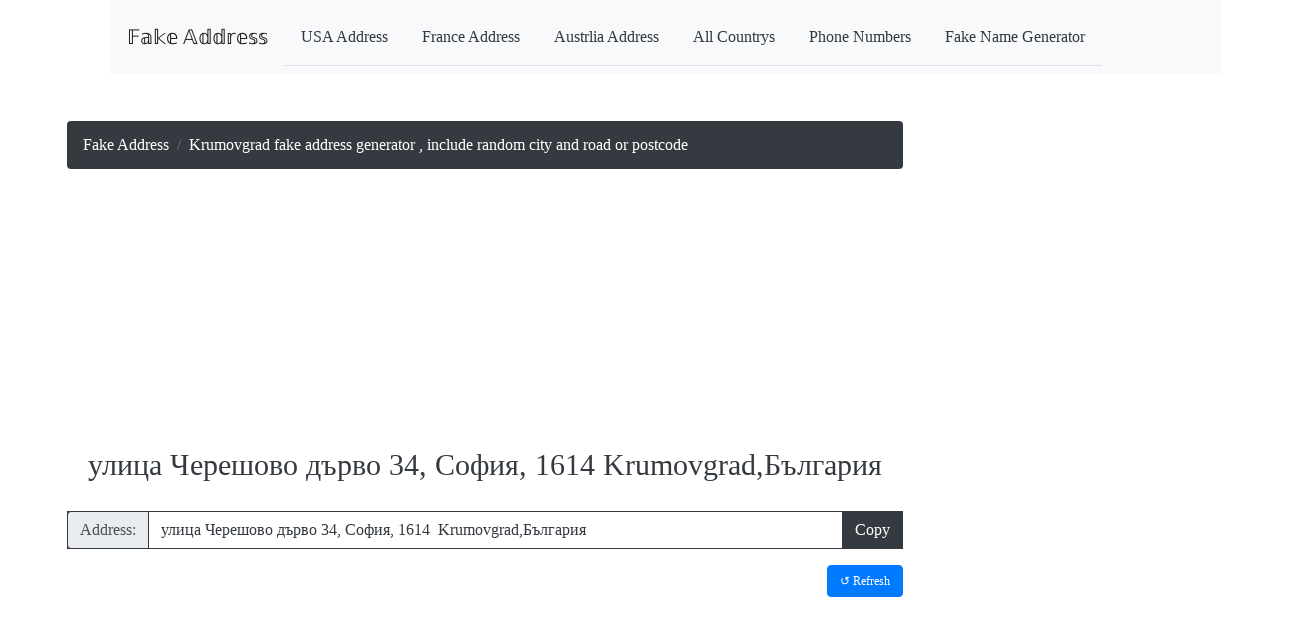

--- FILE ---
content_type: text/html
request_url: https://www.fakeaddresscopy.com/bulgaria/bulgaria_city/Krumovgrad/
body_size: 11925
content:
<!DOCTYPE html>






<title>Krumovgrad fake address generator , include random city and  road or postcode</title>


<meta name="description" content="Random generator fake address in Krumovgrad , include random city and zipcode or road names for Generate">
<meta property="og:title" content="Krumovgrad fake address generator , include random city and  road or postcode" />
<meta property="og:site_name" content="Krumovgrad fake address generator , include random city and  road or postcode" />

<script type="application/ld+json">
{
    "@context": "http://schema.org",
    "@type": "WebSite",
    "name": "Krumovgrad fake address generator , include random city and  road or postcode",
    "alternateName": "",
    "url": "https://www.fakeaddresscopy.com/bulgaria/bulgaria_city/Krumovgrad/"
}
</script>

<script type="application/ld+json">
{
    "@context": "http://schema.org",
    "@type": "Article",
    "mainEntityOfPage": {
        "@type": "WebPage",
        "@id": ""
    },
    "headline": "Krumovgrad fake address generator , include random city and  road or postcode",
    "datePublished": "2021-05-30",
    "dateModified": "2021-05-30",
    "author": {
        "@type": "Person",
        "name": "Krumovgrad fake address generator , include random city and  road or postcode"
    },
    "description": "Random generator fake address in Krumovgrad , include random city and zipcode or road names for Generate。",
    "image": {
        "@type": "ImageObject",
        "url": "",
        "width": 600,
        "height": 314
    },
    "publisher": {
        "@type": "Organization",
        "name": "fonttopmg",
        "logo": {
            "@type": "ImageObject",
            "url": "",
            "width": 173,
            "height": 44
        }
    }
}
</script>

<script type="application/ld+json">
{
    "@context": "http://schema.org",
    "@type": "BlogPosting",
    "mainEntityOfPage": {
        "@type": "WebPage",
        "@id": ""
    },
    "headline": "Krumovgrad fake address generator , include random city and  road or postcode",
    "datePublished": "2021-05-30",
    "dateModified": "2021-05-30",
    "author": {
        "@type": "Person",
        "name": "Krumovgrad fake address generator , include random city and  road or postcode"
    },
    "description": "Random generator fake address in Krumovgrad , include random city and zipcode or road names for Generate。",
    "image": {
        "@type": "ImageObject",
        "url": "",
        "width": 600,
        "height": 314
    },
    "publisher": {
        "@type": "Organization",
        "name": "fonttopmg",
        "logo": {
            "@type": "ImageObject",
            "url": "",
            "width": 173,
            "height": 44
        }
    }
}
</script>
<script type="application/ld+json">
{
    "@context": "http://schema.org",
    "@type": "NewsArticle",
    "mainEntityOfPage": {
        "@type": "WebPage",
        "@id": ""
    },
    "headline": "Krumovgrad fake address generator , include random city and  road or postcode",
    "datePublished": "2021-05-30",
    "dateModified": "2021-05-30",
    "author": {
        "@type": "Person",
        "name": "Krumovgrad fake address generator , include random city and  road or postcode"
    },
    "description": "Random generator fake address in Krumovgrad , include random city and zipcode or road names for Generate。",
    "image": {
        "@type": "ImageObject",
        "url": "",
        "width": 600,
        "height": 314
    },
    "publisher": {
        "@type": "Organization",
        "name": "fonttopmg",
        "logo": {
            "@type": "ImageObject",
            "url": "",
            "width": 173,
            "height": 44
        }
    }
}
</script>





<head>



<meta charset="UTF-8">
<html lang="en-US">
<meta name="viewport" content="width=device-width, initial-scale=1.0, user-scalable=0, minimum-scale=1.0, maximum-scale=1.0">
<meta name='dailymotion-domain-verification' content='dmcvww9zql9m5m79p' />
<meta name="google-site-verification" content="XMhmSNQzFYSj6B0XhuU8bMJq1Il7B5uaoVOYQFX7hJs" />
<link rel="stylesheet" href="https://www.fakeaddresscopy.com/bootstrap/css/bootstrap.min.css">

<script src="https://www.fakeaddresscopy.com/bootstrap/jquery.js"></script>
<meta name="yandex-verification" content="d6340d27206430a0" />

<script src="https://www.fakeaddresscopy.com/bootstrap/popper.js"></script>


<script src="https://www.fakeaddresscopy.com/bootstrap/js/bootstrap.min.js"></script>

<script type="text/javascript" src="https://www.fakeaddresscopy.com/js/clipboard.min.js"></script>

<script data-ad-client="ca-pub-2161746618927511" async src="https://pagead2.googlesyndication.com/pagead/js/adsbygoogle.js"></script>
<link href="https://www.fakeaddresscopy.com/BlogPostAssets/styles/blogPostStyle.css" rel="stylesheet" type="text/css">

<link href="https://www.fakeaddresscopy.com/sitting/numstyle.css" rel="stylesheet" type="text/css">
<meta name="google-site-verification" content="CKOj8mRWvWDLa5hllhSW2uut5XMSNQZ0nG6ERjr_z3A" />
<meta name="google-site-verification" content="4C0nxxUGAuTIf1SV3f7s_e6Hca5_ONjfxyl0uDYxqGs" />
<meta property="og:image" content="https://www.fakeaddresscopy.com/img/title.jpg" />
<meta name="google-site-verification" content="dCObSlC39xYhAhvt9-9qMYhK4-k4x4UBrKHRM21VKCo" />

<link rel="canonical" href="https://www.fakeaddresscopy.com/bulgaria/bulgaria_city/Krumovgrad/" />
<link rel="sitemap" href="https://www.fakeaddresscopy.com/sitemap.xml" />
<style>
@media(min-width:480px){
.desk{display:none;}
}

@media(max-width:480px){
.mobile{display:none;}
}
</style>





</head>

<body style="font-family: Microsoft JhengHei;">
<div id="mainwrapper">
<div class="container-fluid">
     <span data-nosnippet>
<div class="container">
<nav class="navbar navbar-expand-lg navbar-light bg-light ">

  <a class="navbar-brand" href="https://www.fakeaddresscopy.com/">𝔽𝕒𝕜𝕖 𝔸𝕕𝕕𝕣𝕖𝕤𝕤</a>
  <button class="navbar-toggler" type="button" data-toggle="collapse" data-target="#navbarNavDropdown" aria-controls="navbarNavDropdown" aria-expanded="false" aria-label="Toggle navigation">
    <span>Ⓜⓔⓝⓤ</span>
  </button>
  <div class="collapse navbar-collapse" id="navbarNavDropdown">
    <ul class="nav nav-tabs text-dark">
   
  <li class="nav-item">
   <a class="nav-link text-dark" title='Random Address in USA' href='https://www.fakeaddresscopy.com/usa/'>USA Address</a>
  </li>
  <li class="nav-item">
    <a class="nav-link text-dark" title='Random Address in France' href='https://www.fakeaddresscopy.com/France/'>France Address</a>
  </li>
    <li class="nav-item">
    <a class="nav-link text-dark" title='Random Address in Austrlia' href='https://www.fakeaddresscopy.com/Australia/'>Austrlia Address</a>
  </li>
  
   </li>
    
  
  
<li class="nav-item">
     <a class="list-group-item-action nav-link text-dark" href="https://www.fakeaddresscopy.com/addresspage.php">All Countrys</a>
  </li>
  
  <li class="nav-item">
     <a class=" list-group-item-action nav-link text-dark" href="https://www.fakeaddresscopy.com/phonepage.php">Phone Numbers</a>
  </li>
  
    <li class="nav-item">
    <a class="nav-link text-dark" title='Random Address in Japan' href='https://www.fakenamecopy.com/'>Fake Name Generator</a>
  </li>
  
  
 
</ul>
  </div>
  </div>
</nav>
</span>







  <header> 
  </header>

  <div id="content">
  
    <div class="notOnDesktop"> 
      <!-- This search box is displayed only in mobile and tablet laouts and not in desktop layouts -->
      
    </div>
	
	
    <section id="mainContent"> 
<span data-nosnippet>
<style>
.ellipsis {
overflow:hidden;
white-space: nowrap;
text-overflow: ellipsis;
}
</style>


<nav aria-label="breadcrumb">
  <ol class="breadcrumb text-white bg-dark">
    <li class="breadcrumb-item text-white"><a class="text-white" title="Fake Address Generator" href="https://www.fakeaddresscopy.com/">Fake Address</a></li>
    <li class="breadcrumb-item active ellipsis text-white"><script>

document.write(document.title);
</script></li>
  </ol>

</nav>
<div style="text-align:center;">
<ins class="adsbygoogle"
     style="display:inline-block;min-width:300px;max-width:1280px;width:100%;height:250px"
     data-ad-client="ca-pub-2161746618927511"
     data-ad-slot="9687174445"></ins>
<script>
     (adsbygoogle = window.adsbygoogle || []).push({});
</script>
</div>



</span>







<div class="mb-2 text-dark">
<span data-nosnippet>

<div class="overflow-auto">


<div class="mobile" style="text-align:center; font-size:30px;">улица Черешово дърво 34, София, 1614  Krumovgrad,България</div><div class="desk" style="text-align:center; font-size:20px;">улица Черешово дърво 34, София, 1614  Krumovgrad,България</div><br><div class="input-group mb-3 bg-dark text-white"><div class="input-group-prepend">
    <span class="input-group-text border-dark" id="basic-addon1">Address:</span>
  </div><input id ="copyInput5" class="einput border-dark bg-white text-dark form-control" value="улица Черешово дърво 34, София, 1614  Krumovgrad,България" readonly="true"><div class="input-group-append"><button class="copy5 ebutton btn btn-outline-secondary text-white border-dark" type="button" id="button-addon2" data-clipboard-target="#copyInput5"  data-toggle="popover"  title="Copy">Copy</button></div></div>
<style>

.blue  {  
     color :  #19667d ;  
  
     background :  #70c9e3 ;  /* Old browsers */   
     background : -moz-linear-gradient( top ,   #70c9e3  0%,  #39a0be  100%);  /* FF3.6+ */   
     background : -webkit-gradient(linear,  left   top ,  left   bottom ,  color -stop(0%, #70c9e3 ),  color -stop(100%, #39a0be ));  /* Chrome,Safari4+ */   
     background : -webkit-linear-gradient( top ,   #70c9e3  0%, #39a0be  100%);  /* Chrome10+,Safari5.1+ */   
     background : -o-linear-gradient( top ,   #70c9e3  0%, #39a0be  100%);  /* Opera 11.10+ */   
     background : -ms-linear-gradient( top ,   #70c9e3  0%, #39a0be  100%);  /* IE10+ */   
     background : linear-gradient( top ,   #70c9e3  0%, #39a0be  100%);  /* W3C */   
}  


.button {  
     display :  inline - block ;  
     position :  relative ;  
    
     padding : 0  20px ;  
     text-align :  center ;  
     text-decoration :  none ;  
     font :  bold 22px / 55px Arial , sans-serif;
  
     text-shadow :  1px   1px   1px  rgba(255,255,255, .22);  
  
    -webkit- border -radius:  30px ;  
    -moz- border -radius:  30px ;  
     border -radius:  30px ;  
  
    -webkit-box-shadow:  1px   1px   1px  rgba(0,0,0, .29),  inset   1px   1px   1px  rgba(255,255,255, .44);  
    -moz-box-shadow:  1px   1px   1px  rgba(0,0,0, .29),  inset   1px   1px   1px  rgba(255,255,255, .44);  
    box-shadow:  1px   1px   1px  rgba(0,0,0, .29),  inset   1px   1px   1px  rgba(255,255,255, .44);  
  
    -webkit-transition:  all  0.15s ease;  
    -moz-transition:  all  0.15s ease;  
    -o-transition:  all  0.15s ease;  
    -ms-transition:  all  0.15s ease;  
    transition:  all  0.15s ease;  
}  



</style>






<div style="text-align:right; font-size:15px;">
<button a href="#"  style="font-size: 12px; " type="button" class="btn btn-primary" onclick="javascript:window.location.reload()">↺  Refresh</a></button></div>

<div style="text-align:center; font-size:20px;">

<script async src="https://pagead2.googlesyndication.com/pagead/js/adsbygoogle.js?client=ca-pub-2161746618927511"
     crossorigin="anonymous"></script>
<!-- fakeaddresscopy.rwd -->
<ins class="adsbygoogle"
     style="display:block"
     data-ad-client="ca-pub-2161746618927511"
     data-ad-slot="3034098111"
     data-ad-format="auto"
     data-full-width-responsive="true"></ins>
<script>
     (adsbygoogle = window.adsbygoogle || []).push({});
</script>


<h2 class="text-dark">Address in Krumovgrad</h2>
<ul style="text-align:center; display: inline-block; list-style-type:none">
<li style="text-align:left; font-size:18px;" class="text-dark">State Full: = България</li>
<li style="text-align:left; font-size:18px;" class="text-dark">City: = Krumovgrad</li>
<li style="text-align:left; font-size:18px;" class="text-dark">Street: = улица Тунджа</li>
<li style="text-align:left; font-size:18px;" class="text-dark">Doorplate: = 34</li>



<li style="text-align:left; font-size:18px;" class="text-dark">Address:  улица Черешово дърво 34, София, 1614  Krumovgrad,България</li></ul>

</div>








<script type="text/javascript" src="https://www.fakeaddresscopy.com/js/clipboard.min.js"></script>


<script>
var clipboard = new ClipboardJS  (".copy1");
var clipboard = new ClipboardJS  (".copy2");
var clipboard = new ClipboardJS  (".copy3");
var clipboard = new ClipboardJS  (".copy4");
var clipboard = new ClipboardJS  (".copy5");


</script>
<script>
 $  (".popover-dismiss").popover  ({
  trigger: "focus"
})

$  (function   () {
  $  ("[data-toggle="popover"]").popover  ()
})
</script>









<ins class="adsbygoogle"
     style="display:inline-block;min-width:300px;max-width:1280px;width:100%;height:250px"
     data-ad-client="ca-pub-2161746618927511"
     data-ad-slot="1983784098"></ins>
<script>
     (adsbygoogle = window.adsbygoogle || []).push({});
</script>





<style>
.buttonset {
    background-color: #3498db;
    color: #efdd0a;
    border: none;
    padding: 5px 10px;
    border-radius: 5px;
    text-align: center;
    text-decoration: none;
    display: inline-block;
    font-size: 16px;
    margin: 4px 2px;
    cursor: pointer;
    transition: background-color 0.3s;
}

    .ad-container-link {
        background-color: #f0f0f0; /* 背景顏色 */
        padding: 10px; /* 內邊距 */
        border-radius: 5px; /* 圓角 */
        text-align: center; /* 文字居中 */
    }

    .ad-link-container-link {
        margin-bottom: 10px; /* 超連結容器之間的間距 */
        text-align: left; /* 文字左對齊 */
    }

    .ad-link {
        text-decoration: none; /* 移除超連結的下劃線 */
        color: blue; /* 更改超連結文字顏色 */
    }
</style>
<h3 class='text-dark'>More bulgaria Cities</h3>


<table class="table table-bordered table-hover table-condensed">
<thead><tr align="center"><th class="border border-dark" align="center"><a title='Random Address in Aheloy' href='https://www.fakeaddresscopy.com/bulgaria/bulgaria_city/Aheloy/'>Aheloy</a></th>
<th class="border border-dark" align="center"><a title='Random Address in Ahtopol' href='https://www.fakeaddresscopy.com/bulgaria/bulgaria_city/Ahtopol/'>Ahtopol</a></th>
<th class="border border-dark" align="center"><a title='Random Address in Aksakovo' href='https://www.fakeaddresscopy.com/bulgaria/bulgaria_city/Aksakovo/'>Aksakovo</a></th>
</tr></thead>
<tbody><tr>
<td class="border border-dark" align="center"><a title='Random Address in Alfatar' href='https://www.fakeaddresscopy.com/bulgaria/bulgaria_city/Alfatar/'>Alfatar</a></td>
<td class="border border-dark" align="center"><a title='Random Address in Antonovo' href='https://www.fakeaddresscopy.com/bulgaria/bulgaria_city/Antonovo/'>Antonovo</a></td>
<td class="border border-dark" align="center"><a title='Random Address in Apriltsi' href='https://www.fakeaddresscopy.com/bulgaria/bulgaria_city/Apriltsi/'>Apriltsi</a></td>
</tr>
<tr>
<td class="border border-dark" align="center"><a title='Random Address in Ardino' href='https://www.fakeaddresscopy.com/bulgaria/bulgaria_city/Ardino/'>Ardino</a></td>
<td class="border border-dark" align="center"><a title='Random Address in Asenovgrad' href='https://www.fakeaddresscopy.com/bulgaria/bulgaria_city/Asenovgrad/'>Asenovgrad</a></td>
<td class="border border-dark" align="center"><a title='Random Address in Aytos' href='https://www.fakeaddresscopy.com/bulgaria/bulgaria_city/Aytos/'>Aytos</a></td>
</tr>
<tr>
<td class="border border-dark" align="center"><a title='Random Address in Balchik' href='https://www.fakeaddresscopy.com/bulgaria/bulgaria_city/Balchik/'>Balchik</a></td>
<td class="border border-dark" align="center"><a title='Random Address in Balgarovo' href='https://www.fakeaddresscopy.com/bulgaria/bulgaria_city/Balgarovo/'>Balgarovo</a></td>
<td class="border border-dark" align="center"><a title='Random Address in Bankya' href='https://www.fakeaddresscopy.com/bulgaria/bulgaria_city/Bankya/'>Bankya</a></td>
</tr>
<tr>
<td class="border border-dark" align="center"><a title='Random Address in Bansko' href='https://www.fakeaddresscopy.com/bulgaria/bulgaria_city/Bansko/'>Bansko</a></td>
<td class="border border-dark" align="center"><a title='Random Address in Banya' href='https://www.fakeaddresscopy.com/bulgaria/bulgaria_city/Banya/'>Banya</a></td>
<td class="border border-dark" align="center"><a title='Random Address in Batak' href='https://www.fakeaddresscopy.com/bulgaria/bulgaria_city/Batak/'>Batak</a></td>
</tr>
<tr>
<td class="border border-dark" align="center"><a title='Random Address in Batanovtsi' href='https://www.fakeaddresscopy.com/bulgaria/bulgaria_city/Batanovtsi/'>Batanovtsi</a></td>
<td class="border border-dark" align="center"><a title='Random Address in Belene' href='https://www.fakeaddresscopy.com/bulgaria/bulgaria_city/Belene/'>Belene</a></td>
<td class="border border-dark" align="center"><a title='Random Address in Belitsa' href='https://www.fakeaddresscopy.com/bulgaria/bulgaria_city/Belitsa/'>Belitsa</a></td>
</tr>
<tr>
<td class="border border-dark" align="center"><a title='Random Address in Belogradchik' href='https://www.fakeaddresscopy.com/bulgaria/bulgaria_city/Belogradchik/'>Belogradchik</a></td>
<td class="border border-dark" align="center"><a title='Random Address in Beloslav' href='https://www.fakeaddresscopy.com/bulgaria/bulgaria_city/Beloslav/'>Beloslav</a></td>
<td class="border border-dark" align="center"><a title='Random Address in Belovo' href='https://www.fakeaddresscopy.com/bulgaria/bulgaria_city/Belovo/'>Belovo</a></td>
</tr>
<tr>
<td class="border border-dark" align="center"><a title='Random Address in Berkovitsa' href='https://www.fakeaddresscopy.com/bulgaria/bulgaria_city/Berkovitsa/'>Berkovitsa</a></td>
<td class="border border-dark" align="center"><a title='Random Address in Blagoevgrad' href='https://www.fakeaddresscopy.com/bulgaria/bulgaria_city/Blagoevgrad/'>Blagoevgrad</a></td>
<td class="border border-dark" align="center"><a title='Random Address in Boboshevo' href='https://www.fakeaddresscopy.com/bulgaria/bulgaria_city/Boboshevo/'>Boboshevo</a></td>
</tr>
<tr>
<td class="border border-dark" align="center"><a title='Random Address in Bobov Dol' href='https://www.fakeaddresscopy.com/bulgaria/bulgaria_city/Bobov Dol/'>Bobov Dol</a></td>
<td class="border border-dark" align="center"><a title='Random Address in Bolyarovo' href='https://www.fakeaddresscopy.com/bulgaria/bulgaria_city/Bolyarovo/'>Bolyarovo</a></td>
<td class="border border-dark" align="center"><a title='Random Address in Borovo' href='https://www.fakeaddresscopy.com/bulgaria/bulgaria_city/Borovo/'>Borovo</a></td>
</tr>
<tr>
<td class="border border-dark" align="center"><a title='Random Address in Botevgrad' href='https://www.fakeaddresscopy.com/bulgaria/bulgaria_city/Botevgrad/'>Botevgrad</a></td>
<td class="border border-dark" align="center"><a title='Random Address in Boychinovtsi' href='https://www.fakeaddresscopy.com/bulgaria/bulgaria_city/Boychinovtsi/'>Boychinovtsi</a></td>
<td class="border border-dark" align="center"><a title='Random Address in Bozhurishte' href='https://www.fakeaddresscopy.com/bulgaria/bulgaria_city/Bozhurishte/'>Bozhurishte</a></td>
</tr>
<tr>
<td class="border border-dark" align="center"><a title='Random Address in Bratsigovo' href='https://www.fakeaddresscopy.com/bulgaria/bulgaria_city/Bratsigovo/'>Bratsigovo</a></td>
<td class="border border-dark" align="center"><a title='Random Address in Bregovo' href='https://www.fakeaddresscopy.com/bulgaria/bulgaria_city/Bregovo/'>Bregovo</a></td>
<td class="border border-dark" align="center"><a title='Random Address in Breznik' href='https://www.fakeaddresscopy.com/bulgaria/bulgaria_city/Breznik/'>Breznik</a></td>
</tr>
<tr>
<td class="border border-dark" align="center"><a title='Random Address in Brezovo' href='https://www.fakeaddresscopy.com/bulgaria/bulgaria_city/Brezovo/'>Brezovo</a></td>
<td class="border border-dark" align="center"><a title='Random Address in Brusartsi' href='https://www.fakeaddresscopy.com/bulgaria/bulgaria_city/Brusartsi/'>Brusartsi</a></td>
<td class="border border-dark" align="center"><a title='Random Address in Buhovo' href='https://www.fakeaddresscopy.com/bulgaria/bulgaria_city/Buhovo/'>Buhovo</a></td>
</tr>
<tr>
<td class="border border-dark" align="center"><a title='Random Address in Bulgaria' href='https://www.fakeaddresscopy.com/bulgaria/bulgaria_city/Bulgaria/'>Bulgaria</a></td>
<td class="border border-dark" align="center"><a title='Random Address in Burgas' href='https://www.fakeaddresscopy.com/bulgaria/bulgaria_city/Burgas/'>Burgas</a></td>
<td class="border border-dark" align="center"><a title='Random Address in Byala' href='https://www.fakeaddresscopy.com/bulgaria/bulgaria_city/Byala/'>Byala</a></td>
</tr>
<tr>
<td class="border border-dark" align="center"><a title='Random Address in Byala Cherkva' href='https://www.fakeaddresscopy.com/bulgaria/bulgaria_city/Byala Cherkva/'>Byala Cherkva</a></td>
<td class="border border-dark" align="center"><a title='Random Address in Byala Slatina' href='https://www.fakeaddresscopy.com/bulgaria/bulgaria_city/Byala Slatina/'>Byala Slatina</a></td>
<td class="border border-dark" align="center"><a title='Random Address in Chepelare' href='https://www.fakeaddresscopy.com/bulgaria/bulgaria_city/Chepelare/'>Chepelare</a></td>
</tr>
<tr>
<td class="border border-dark" align="center"><a title='Random Address in Chernomorets' href='https://www.fakeaddresscopy.com/bulgaria/bulgaria_city/Chernomorets/'>Chernomorets</a></td>
<td class="border border-dark" align="center"><a title='Random Address in Cherven Bryag' href='https://www.fakeaddresscopy.com/bulgaria/bulgaria_city/Cherven Bryag/'>Cherven Bryag</a></td>
<td class="border border-dark" align="center"><a title='Random Address in Chiprovtsi' href='https://www.fakeaddresscopy.com/bulgaria/bulgaria_city/Chiprovtsi/'>Chiprovtsi</a></td>
</tr>
<tr>
<td class="border border-dark" align="center"><a title='Random Address in Chirpan' href='https://www.fakeaddresscopy.com/bulgaria/bulgaria_city/Chirpan/'>Chirpan</a></td>
<td class="border border-dark" align="center"><a title='Random Address in Dalgopol' href='https://www.fakeaddresscopy.com/bulgaria/bulgaria_city/Dalgopol/'>Dalgopol</a></td>
<td class="border border-dark" align="center"><a title='Random Address in Debelets' href='https://www.fakeaddresscopy.com/bulgaria/bulgaria_city/Debelets/'>Debelets</a></td>
</tr>
<tr>
<td class="border border-dark" align="center"><a title='Random Address in Devin' href='https://www.fakeaddresscopy.com/bulgaria/bulgaria_city/Devin/'>Devin</a></td>
<td class="border border-dark" align="center"><a title='Random Address in Devnya' href='https://www.fakeaddresscopy.com/bulgaria/bulgaria_city/Devnya/'>Devnya</a></td>
<td class="border border-dark" align="center"><a title='Random Address in Dimitrovgrad' href='https://www.fakeaddresscopy.com/bulgaria/bulgaria_city/Dimitrovgrad/'>Dimitrovgrad</a></td>
</tr>
<tr>
<td class="border border-dark" align="center"><a title='Random Address in Dimovo' href='https://www.fakeaddresscopy.com/bulgaria/bulgaria_city/Dimovo/'>Dimovo</a></td>
<td class="border border-dark" align="center"><a title='Random Address in Dobrich' href='https://www.fakeaddresscopy.com/bulgaria/bulgaria_city/Dobrich/'>Dobrich</a></td>
<td class="border border-dark" align="center"><a title='Random Address in Dobrinishte' href='https://www.fakeaddresscopy.com/bulgaria/bulgaria_city/Dobrinishte/'>Dobrinishte</a></td>
</tr>
<tr>
<td class="border border-dark" align="center"><a title='Random Address in Dolna Banya' href='https://www.fakeaddresscopy.com/bulgaria/bulgaria_city/Dolna Banya/'>Dolna Banya</a></td>
<td class="border border-dark" align="center"><a title='Random Address in Dolna Mitropoliya' href='https://www.fakeaddresscopy.com/bulgaria/bulgaria_city/Dolna Mitropoliya/'>Dolna Mitropoliya</a></td>
<td class="border border-dark" align="center"><a title='Random Address in Dolna Oryahovitsa' href='https://www.fakeaddresscopy.com/bulgaria/bulgaria_city/Dolna Oryahovitsa/'>Dolna Oryahovitsa</a></td>
</tr>
<tr>
<td class="border border-dark" align="center"><a title='Random Address in Dolni Chiflik' href='https://www.fakeaddresscopy.com/bulgaria/bulgaria_city/Dolni Chiflik/'>Dolni Chiflik</a></td>
<td class="border border-dark" align="center"><a title='Random Address in Dolni Dabnik' href='https://www.fakeaddresscopy.com/bulgaria/bulgaria_city/Dolni Dabnik/'>Dolni Dabnik</a></td>
<td class="border border-dark" align="center"><a title='Random Address in Dospat' href='https://www.fakeaddresscopy.com/bulgaria/bulgaria_city/Dospat/'>Dospat</a></td>
</tr>
<tr>
<td class="border border-dark" align="center"><a title='Random Address in Dragoman' href='https://www.fakeaddresscopy.com/bulgaria/bulgaria_city/Dragoman/'>Dragoman</a></td>
<td class="border border-dark" align="center"><a title='Random Address in Dryanovo' href='https://www.fakeaddresscopy.com/bulgaria/bulgaria_city/Dryanovo/'>Dryanovo</a></td>
<td class="border border-dark" align="center"><a title='Random Address in Dulovo' href='https://www.fakeaddresscopy.com/bulgaria/bulgaria_city/Dulovo/'>Dulovo</a></td>
</tr>
<tr>
<td class="border border-dark" align="center"><a title='Random Address in Dunavtsi' href='https://www.fakeaddresscopy.com/bulgaria/bulgaria_city/Dunavtsi/'>Dunavtsi</a></td>
<td class="border border-dark" align="center"><a title='Random Address in Dupnitsa' href='https://www.fakeaddresscopy.com/bulgaria/bulgaria_city/Dupnitsa/'>Dupnitsa</a></td>
<td class="border border-dark" align="center"><a title='Random Address in Dve Mogili' href='https://www.fakeaddresscopy.com/bulgaria/bulgaria_city/Dve Mogili/'>Dve Mogili</a></td>
</tr>
<tr>
<td class="border border-dark" align="center"><a title='Random Address in Dzhebel' href='https://www.fakeaddresscopy.com/bulgaria/bulgaria_city/Dzhebel/'>Dzhebel</a></td>
<td class="border border-dark" align="center"><a title='Random Address in Elena' href='https://www.fakeaddresscopy.com/bulgaria/bulgaria_city/Elena/'>Elena</a></td>
<td class="border border-dark" align="center"><a title='Random Address in Elhovo' href='https://www.fakeaddresscopy.com/bulgaria/bulgaria_city/Elhovo/'>Elhovo</a></td>
</tr>
<tr>
<td class="border border-dark" align="center"><a title='Random Address in Elin Pelin' href='https://www.fakeaddresscopy.com/bulgaria/bulgaria_city/Elin Pelin/'>Elin Pelin</a></td>
<td class="border border-dark" align="center"><a title='Random Address in Etropole' href='https://www.fakeaddresscopy.com/bulgaria/bulgaria_city/Etropole/'>Etropole</a></td>
<td class="border border-dark" align="center"><a title='Random Address in Gabrovo' href='https://www.fakeaddresscopy.com/bulgaria/bulgaria_city/Gabrovo/'>Gabrovo</a></td>
</tr>
<tr>
<td class="border border-dark" align="center"><a title='Random Address in Galabovo' href='https://www.fakeaddresscopy.com/bulgaria/bulgaria_city/Galabovo/'>Galabovo</a></td>
<td class="border border-dark" align="center"><a title='Random Address in General Toshevo' href='https://www.fakeaddresscopy.com/bulgaria/bulgaria_city/General Toshevo/'>General Toshevo</a></td>
<td class="border border-dark" align="center"><a title='Random Address in Glavinitsa' href='https://www.fakeaddresscopy.com/bulgaria/bulgaria_city/Glavinitsa/'>Glavinitsa</a></td>
</tr>
<tr>
<td class="border border-dark" align="center"><a title='Random Address in Glodzhevo' href='https://www.fakeaddresscopy.com/bulgaria/bulgaria_city/Glodzhevo/'>Glodzhevo</a></td>
<td class="border border-dark" align="center"><a title='Random Address in Godech' href='https://www.fakeaddresscopy.com/bulgaria/bulgaria_city/Godech/'>Godech</a></td>
<td class="border border-dark" align="center"><a title='Random Address in Gorna Oryahovitsa' href='https://www.fakeaddresscopy.com/bulgaria/bulgaria_city/Gorna Oryahovitsa/'>Gorna Oryahovitsa</a></td>
</tr>
<tr>
<td class="border border-dark" align="center"><a title='Random Address in Gotse Delchev' href='https://www.fakeaddresscopy.com/bulgaria/bulgaria_city/Gotse Delchev/'>Gotse Delchev</a></td>
<td class="border border-dark" align="center"><a title='Random Address in Gramada' href='https://www.fakeaddresscopy.com/bulgaria/bulgaria_city/Gramada/'>Gramada</a></td>
<td class="border border-dark" align="center"><a title='Random Address in Gulyantsi' href='https://www.fakeaddresscopy.com/bulgaria/bulgaria_city/Gulyantsi/'>Gulyantsi</a></td>
</tr>
<tr>
<td class="border border-dark" align="center"><a title='Random Address in Gurkovo' href='https://www.fakeaddresscopy.com/bulgaria/bulgaria_city/Gurkovo/'>Gurkovo</a></td>
<td class="border border-dark" align="center"><a title='Random Address in Hadzhidimovo' href='https://www.fakeaddresscopy.com/bulgaria/bulgaria_city/Hadzhidimovo/'>Hadzhidimovo</a></td>
<td class="border border-dark" align="center"><a title='Random Address in Harmanli' href='https://www.fakeaddresscopy.com/bulgaria/bulgaria_city/Harmanli/'>Harmanli</a></td>
</tr>
<tr>
<td class="border border-dark" align="center"><a title='Random Address in Haskovo' href='https://www.fakeaddresscopy.com/bulgaria/bulgaria_city/Haskovo/'>Haskovo</a></td>
<td class="border border-dark" align="center"><a title='Random Address in Hisarya' href='https://www.fakeaddresscopy.com/bulgaria/bulgaria_city/Hisarya/'>Hisarya</a></td>
<td class="border border-dark" align="center"><a title='Random Address in Ignatievo' href='https://www.fakeaddresscopy.com/bulgaria/bulgaria_city/Ignatievo/'>Ignatievo</a></td>
</tr>
<tr>
<td class="border border-dark" align="center"><a title='Random Address in Ihtiman' href='https://www.fakeaddresscopy.com/bulgaria/bulgaria_city/Ihtiman/'>Ihtiman</a></td>
<td class="border border-dark" align="center"><a title='Random Address in Iskar' href='https://www.fakeaddresscopy.com/bulgaria/bulgaria_city/Iskar/'>Iskar</a></td>
<td class="border border-dark" align="center"><a title='Random Address in Isperih' href='https://www.fakeaddresscopy.com/bulgaria/bulgaria_city/Isperih/'>Isperih</a></td>
</tr>
<tr>
<td class="border border-dark" align="center"><a title='Random Address in Ivaylovgrad' href='https://www.fakeaddresscopy.com/bulgaria/bulgaria_city/Ivaylovgrad/'>Ivaylovgrad</a></td>
<td class="border border-dark" align="center"><a title='Random Address in Kableshkovo' href='https://www.fakeaddresscopy.com/bulgaria/bulgaria_city/Kableshkovo/'>Kableshkovo</a></td>
<td class="border border-dark" align="center"><a title='Random Address in Kalofer' href='https://www.fakeaddresscopy.com/bulgaria/bulgaria_city/Kalofer/'>Kalofer</a></td>
</tr>
<tr>
<td class="border border-dark" align="center"><a title='Random Address in Kameno' href='https://www.fakeaddresscopy.com/bulgaria/bulgaria_city/Kameno/'>Kameno</a></td>
<td class="border border-dark" align="center"><a title='Random Address in Kaolinovo' href='https://www.fakeaddresscopy.com/bulgaria/bulgaria_city/Kaolinovo/'>Kaolinovo</a></td>
<td class="border border-dark" align="center"><a title='Random Address in Kardzhali' href='https://www.fakeaddresscopy.com/bulgaria/bulgaria_city/Kardzhali/'>Kardzhali</a></td>
</tr>
<tr>
<td class="border border-dark" align="center"><a title='Random Address in Karlovo' href='https://www.fakeaddresscopy.com/bulgaria/bulgaria_city/Karlovo/'>Karlovo</a></td>
<td class="border border-dark" align="center"><a title='Random Address in Karnobat' href='https://www.fakeaddresscopy.com/bulgaria/bulgaria_city/Karnobat/'>Karnobat</a></td>
<td class="border border-dark" align="center"><a title='Random Address in Kaspichan' href='https://www.fakeaddresscopy.com/bulgaria/bulgaria_city/Kaspichan/'>Kaspichan</a></td>
</tr>
<tr>
<td class="border border-dark" align="center"><a title='Random Address in Kavarna' href='https://www.fakeaddresscopy.com/bulgaria/bulgaria_city/Kavarna/'>Kavarna</a></td>
<td class="border border-dark" align="center"><a title='Random Address in Kazanlak' href='https://www.fakeaddresscopy.com/bulgaria/bulgaria_city/Kazanlak/'>Kazanlak</a></td>
<td class="border border-dark" align="center"><a title='Random Address in Kermen' href='https://www.fakeaddresscopy.com/bulgaria/bulgaria_city/Kermen/'>Kermen</a></td>
</tr>
<tr>
<td class="border border-dark" align="center"><a title='Random Address in Kilifarevo' href='https://www.fakeaddresscopy.com/bulgaria/bulgaria_city/Kilifarevo/'>Kilifarevo</a></td>
<td class="border border-dark" align="center"><a title='Random Address in Kiten' href='https://www.fakeaddresscopy.com/bulgaria/bulgaria_city/Kiten/'>Kiten</a></td>
<td class="border border-dark" align="center"><a title='Random Address in Klisura' href='https://www.fakeaddresscopy.com/bulgaria/bulgaria_city/Klisura/'>Klisura</a></td>
</tr>
<tr>
<td class="border border-dark" align="center"><a title='Random Address in Knezha' href='https://www.fakeaddresscopy.com/bulgaria/bulgaria_city/Knezha/'>Knezha</a></td>
<td class="border border-dark" align="center"><a title='Random Address in Kocherinovo' href='https://www.fakeaddresscopy.com/bulgaria/bulgaria_city/Kocherinovo/'>Kocherinovo</a></td>
<td class="border border-dark" align="center"><a title='Random Address in Koprivshtitsa' href='https://www.fakeaddresscopy.com/bulgaria/bulgaria_city/Koprivshtitsa/'>Koprivshtitsa</a></td>
</tr>
<tr>
<td class="border border-dark" align="center"><a title='Random Address in Kostandovo' href='https://www.fakeaddresscopy.com/bulgaria/bulgaria_city/Kostandovo/'>Kostandovo</a></td>
<td class="border border-dark" align="center"><a title='Random Address in Kostenets' href='https://www.fakeaddresscopy.com/bulgaria/bulgaria_city/Kostenets/'>Kostenets</a></td>
<td class="border border-dark" align="center"><a title='Random Address in Kostinbrod' href='https://www.fakeaddresscopy.com/bulgaria/bulgaria_city/Kostinbrod/'>Kostinbrod</a></td>
</tr>
<tr>
<td class="border border-dark" align="center"><a title='Random Address in Kotel' href='https://www.fakeaddresscopy.com/bulgaria/bulgaria_city/Kotel/'>Kotel</a></td>
<td class="border border-dark" align="center"><a title='Random Address in Koynare' href='https://www.fakeaddresscopy.com/bulgaria/bulgaria_city/Koynare/'>Koynare</a></td>
<td class="border border-dark" align="center"><a title='Random Address in Kozloduy' href='https://www.fakeaddresscopy.com/bulgaria/bulgaria_city/Kozloduy/'>Kozloduy</a></td>
</tr>
<tr>
<td class="border border-dark" align="center"><a title='Random Address in Kran' href='https://www.fakeaddresscopy.com/bulgaria/bulgaria_city/Kran/'>Kran</a></td>
<td class="border border-dark" align="center"><a title='Random Address in Kresna' href='https://www.fakeaddresscopy.com/bulgaria/bulgaria_city/Kresna/'>Kresna</a></td>
<td class="border border-dark" align="center"><a title='Random Address in Krichim' href='https://www.fakeaddresscopy.com/bulgaria/bulgaria_city/Krichim/'>Krichim</a></td>
</tr>
<tr>
<td class="border border-dark" align="center"><a title='Random Address in Krivodol' href='https://www.fakeaddresscopy.com/bulgaria/bulgaria_city/Krivodol/'>Krivodol</a></td>
<td class="border border-dark" align="center"><a title='Random Address in Krumovgrad' href='https://www.fakeaddresscopy.com/bulgaria/bulgaria_city/Krumovgrad/'>Krumovgrad</a></td>
<td class="border border-dark" align="center"><a title='Random Address in Kubrat' href='https://www.fakeaddresscopy.com/bulgaria/bulgaria_city/Kubrat/'>Kubrat</a></td>
</tr>
<tr>
<td class="border border-dark" align="center"><a title='Random Address in Kuklen' href='https://www.fakeaddresscopy.com/bulgaria/bulgaria_city/Kuklen/'>Kuklen</a></td>
<td class="border border-dark" align="center"><a title='Random Address in Kula' href='https://www.fakeaddresscopy.com/bulgaria/bulgaria_city/Kula/'>Kula</a></td>
<td class="border border-dark" align="center"><a title='Random Address in Kyustendil' href='https://www.fakeaddresscopy.com/bulgaria/bulgaria_city/Kyustendil/'>Kyustendil</a></td>
</tr>
<tr>
<td class="border border-dark" align="center"><a title='Random Address in Laki' href='https://www.fakeaddresscopy.com/bulgaria/bulgaria_city/Laki/'>Laki</a></td>
<td class="border border-dark" align="center"><a title='Random Address in Letnitsa' href='https://www.fakeaddresscopy.com/bulgaria/bulgaria_city/Letnitsa/'>Letnitsa</a></td>
<td class="border border-dark" align="center"><a title='Random Address in Levski' href='https://www.fakeaddresscopy.com/bulgaria/bulgaria_city/Levski/'>Levski</a></td>
</tr>
<tr>
<td class="border border-dark" align="center"><a title='Random Address in Lom' href='https://www.fakeaddresscopy.com/bulgaria/bulgaria_city/Lom/'>Lom</a></td>
<td class="border border-dark" align="center"><a title='Random Address in Lovech' href='https://www.fakeaddresscopy.com/bulgaria/bulgaria_city/Lovech/'>Lovech</a></td>
<td class="border border-dark" align="center"><a title='Random Address in Loznitsa' href='https://www.fakeaddresscopy.com/bulgaria/bulgaria_city/Loznitsa/'>Loznitsa</a></td>
</tr>
<tr>
<td class="border border-dark" align="center"><a title='Random Address in Lukovit' href='https://www.fakeaddresscopy.com/bulgaria/bulgaria_city/Lukovit/'>Lukovit</a></td>
<td class="border border-dark" align="center"><a title='Random Address in Lyaskovets' href='https://www.fakeaddresscopy.com/bulgaria/bulgaria_city/Lyaskovets/'>Lyaskovets</a></td>
<td class="border border-dark" align="center"><a title='Random Address in Lyubimets' href='https://www.fakeaddresscopy.com/bulgaria/bulgaria_city/Lyubimets/'>Lyubimets</a></td>
</tr>
<tr>
<td class="border border-dark" align="center"><a title='Random Address in Madan' href='https://www.fakeaddresscopy.com/bulgaria/bulgaria_city/Madan/'>Madan</a></td>
<td class="border border-dark" align="center"><a title='Random Address in Madzharovo' href='https://www.fakeaddresscopy.com/bulgaria/bulgaria_city/Madzharovo/'>Madzharovo</a></td>
<td class="border border-dark" align="center"><a title='Random Address in Maglizh' href='https://www.fakeaddresscopy.com/bulgaria/bulgaria_city/Maglizh/'>Maglizh</a></td>
</tr>
<tr>
<td class="border border-dark" align="center"><a title='Random Address in Malko Tarnovo' href='https://www.fakeaddresscopy.com/bulgaria/bulgaria_city/Malko Tarnovo/'>Malko Tarnovo</a></td>
<td class="border border-dark" align="center"><a title='Random Address in Marten' href='https://www.fakeaddresscopy.com/bulgaria/bulgaria_city/Marten/'>Marten</a></td>
<td class="border border-dark" align="center"><a title='Random Address in Melnik' href='https://www.fakeaddresscopy.com/bulgaria/bulgaria_city/Melnik/'>Melnik</a></td>
</tr>
<tr>
<td class="border border-dark" align="center"><a title='Random Address in Merichleri' href='https://www.fakeaddresscopy.com/bulgaria/bulgaria_city/Merichleri/'>Merichleri</a></td>
<td class="border border-dark" align="center"><a title='Random Address in Mezdra' href='https://www.fakeaddresscopy.com/bulgaria/bulgaria_city/Mezdra/'>Mezdra</a></td>
<td class="border border-dark" align="center"><a title='Random Address in Miziya' href='https://www.fakeaddresscopy.com/bulgaria/bulgaria_city/Miziya/'>Miziya</a></td>
</tr>
<tr>
<td class="border border-dark" align="center"><a title='Random Address in Momchilgrad' href='https://www.fakeaddresscopy.com/bulgaria/bulgaria_city/Momchilgrad/'>Momchilgrad</a></td>
<td class="border border-dark" align="center"><a title='Random Address in Momin Prohod' href='https://www.fakeaddresscopy.com/bulgaria/bulgaria_city/Momin Prohod/'>Momin Prohod</a></td>
<td class="border border-dark" align="center"><a title='Random Address in Montana' href='https://www.fakeaddresscopy.com/bulgaria/bulgaria_city/Montana/'>Montana</a></td>
</tr>
<tr>
<td class="border border-dark" align="center"><a title='Random Address in Nedelino' href='https://www.fakeaddresscopy.com/bulgaria/bulgaria_city/Nedelino/'>Nedelino</a></td>
<td class="border border-dark" align="center"><a title='Random Address in Nesebar' href='https://www.fakeaddresscopy.com/bulgaria/bulgaria_city/Nesebar/'>Nesebar</a></td>
<td class="border border-dark" align="center"><a title='Random Address in Nikolaevo' href='https://www.fakeaddresscopy.com/bulgaria/bulgaria_city/Nikolaevo/'>Nikolaevo</a></td>
</tr>
<tr>
<td class="border border-dark" align="center"><a title='Random Address in Nikopol' href='https://www.fakeaddresscopy.com/bulgaria/bulgaria_city/Nikopol/'>Nikopol</a></td>
<td class="border border-dark" align="center"><a title='Random Address in Nova Zagora' href='https://www.fakeaddresscopy.com/bulgaria/bulgaria_city/Nova Zagora/'>Nova Zagora</a></td>
<td class="border border-dark" align="center"><a title='Random Address in Novi Iskar' href='https://www.fakeaddresscopy.com/bulgaria/bulgaria_city/Novi Iskar/'>Novi Iskar</a></td>
</tr>
<tr>
<td class="border border-dark" align="center"><a title='Random Address in Novi Pazar' href='https://www.fakeaddresscopy.com/bulgaria/bulgaria_city/Novi Pazar/'>Novi Pazar</a></td>
<td class="border border-dark" align="center"><a title='Random Address in Obzor' href='https://www.fakeaddresscopy.com/bulgaria/bulgaria_city/Obzor/'>Obzor</a></td>
<td class="border border-dark" align="center"><a title='Random Address in Omurtag' href='https://www.fakeaddresscopy.com/bulgaria/bulgaria_city/Omurtag/'>Omurtag</a></td>
</tr>
<tr>
<td class="border border-dark" align="center"><a title='Random Address in Opaka' href='https://www.fakeaddresscopy.com/bulgaria/bulgaria_city/Opaka/'>Opaka</a></td>
<td class="border border-dark" align="center"><a title='Random Address in Oryahovo' href='https://www.fakeaddresscopy.com/bulgaria/bulgaria_city/Oryahovo/'>Oryahovo</a></td>
<td class="border border-dark" align="center"><a title='Random Address in Panagyurishte' href='https://www.fakeaddresscopy.com/bulgaria/bulgaria_city/Panagyurishte/'>Panagyurishte</a></td>
</tr>
<tr>
<td class="border border-dark" align="center"><a title='Random Address in Parvomay' href='https://www.fakeaddresscopy.com/bulgaria/bulgaria_city/Parvomay/'>Parvomay</a></td>
<td class="border border-dark" align="center"><a title='Random Address in Pavel Banya' href='https://www.fakeaddresscopy.com/bulgaria/bulgaria_city/Pavel Banya/'>Pavel Banya</a></td>
<td class="border border-dark" align="center"><a title='Random Address in Pavlikeni' href='https://www.fakeaddresscopy.com/bulgaria/bulgaria_city/Pavlikeni/'>Pavlikeni</a></td>
</tr>
<tr>
<td class="border border-dark" align="center"><a title='Random Address in Pazardzhik' href='https://www.fakeaddresscopy.com/bulgaria/bulgaria_city/Pazardzhik/'>Pazardzhik</a></td>
<td class="border border-dark" align="center"><a title='Random Address in Pernik' href='https://www.fakeaddresscopy.com/bulgaria/bulgaria_city/Pernik/'>Pernik</a></td>
<td class="border border-dark" align="center"><a title='Random Address in Perushtitsa' href='https://www.fakeaddresscopy.com/bulgaria/bulgaria_city/Perushtitsa/'>Perushtitsa</a></td>
</tr>
<tr>
<td class="border border-dark" align="center"><a title='Random Address in Peshtera' href='https://www.fakeaddresscopy.com/bulgaria/bulgaria_city/Peshtera/'>Peshtera</a></td>
<td class="border border-dark" align="center"><a title='Random Address in Petrich' href='https://www.fakeaddresscopy.com/bulgaria/bulgaria_city/Petrich/'>Petrich</a></td>
<td class="border border-dark" align="center"><a title='Random Address in Pirdop' href='https://www.fakeaddresscopy.com/bulgaria/bulgaria_city/Pirdop/'>Pirdop</a></td>
</tr>
<tr>
<td class="border border-dark" align="center"><a title='Random Address in Plachkovtsi' href='https://www.fakeaddresscopy.com/bulgaria/bulgaria_city/Plachkovtsi/'>Plachkovtsi</a></td>
<td class="border border-dark" align="center"><a title='Random Address in Pleven' href='https://www.fakeaddresscopy.com/bulgaria/bulgaria_city/Pleven/'>Pleven</a></td>
<td class="border border-dark" align="center"><a title='Random Address in Pliska' href='https://www.fakeaddresscopy.com/bulgaria/bulgaria_city/Pliska/'>Pliska</a></td>
</tr>
<tr>
<td class="border border-dark" align="center"><a title='Random Address in Plovdiv' href='https://www.fakeaddresscopy.com/bulgaria/bulgaria_city/Plovdiv/'>Plovdiv</a></td>
<td class="border border-dark" align="center"><a title='Random Address in Polski Trambesh' href='https://www.fakeaddresscopy.com/bulgaria/bulgaria_city/Polski Trambesh/'>Polski Trambesh</a></td>
<td class="border border-dark" align="center"><a title='Random Address in Pomorie' href='https://www.fakeaddresscopy.com/bulgaria/bulgaria_city/Pomorie/'>Pomorie</a></td>
</tr>
<tr>
<td class="border border-dark" align="center"><a title='Random Address in Popovo' href='https://www.fakeaddresscopy.com/bulgaria/bulgaria_city/Popovo/'>Popovo</a></td>
<td class="border border-dark" align="center"><a title='Random Address in Pordim' href='https://www.fakeaddresscopy.com/bulgaria/bulgaria_city/Pordim/'>Pordim</a></td>
<td class="border border-dark" align="center"><a title='Random Address in Pravets' href='https://www.fakeaddresscopy.com/bulgaria/bulgaria_city/Pravets/'>Pravets</a></td>
</tr>
<tr>
<td class="border border-dark" align="center"><a title='Random Address in Primorsko' href='https://www.fakeaddresscopy.com/bulgaria/bulgaria_city/Primorsko/'>Primorsko</a></td>
<td class="border border-dark" align="center"><a title='Random Address in Provadiya' href='https://www.fakeaddresscopy.com/bulgaria/bulgaria_city/Provadiya/'>Provadiya</a></td>
<td class="border border-dark" align="center"><a title='Random Address in Radnevo' href='https://www.fakeaddresscopy.com/bulgaria/bulgaria_city/Radnevo/'>Radnevo</a></td>
</tr>
<tr>
<td class="border border-dark" align="center"><a title='Random Address in Radomir' href='https://www.fakeaddresscopy.com/bulgaria/bulgaria_city/Radomir/'>Radomir</a></td>
<td class="border border-dark" align="center"><a title='Random Address in Rakitovo' href='https://www.fakeaddresscopy.com/bulgaria/bulgaria_city/Rakitovo/'>Rakitovo</a></td>
<td class="border border-dark" align="center"><a title='Random Address in Rakovski' href='https://www.fakeaddresscopy.com/bulgaria/bulgaria_city/Rakovski/'>Rakovski</a></td>
</tr>
<tr>
<td class="border border-dark" align="center"><a title='Random Address in Razgrad' href='https://www.fakeaddresscopy.com/bulgaria/bulgaria_city/Razgrad/'>Razgrad</a></td>
<td class="border border-dark" align="center"><a title='Random Address in Razlog' href='https://www.fakeaddresscopy.com/bulgaria/bulgaria_city/Razlog/'>Razlog</a></td>
<td class="border border-dark" align="center"><a title='Random Address in Rila' href='https://www.fakeaddresscopy.com/bulgaria/bulgaria_city/Rila/'>Rila</a></td>
</tr>
<tr>
<td class="border border-dark" align="center"><a title='Random Address in Roman' href='https://www.fakeaddresscopy.com/bulgaria/bulgaria_city/Roman/'>Roman</a></td>
<td class="border border-dark" align="center"><a title='Random Address in Rudozem' href='https://www.fakeaddresscopy.com/bulgaria/bulgaria_city/Rudozem/'>Rudozem</a></td>
<td class="border border-dark" align="center"><a title='Random Address in Ruse' href='https://www.fakeaddresscopy.com/bulgaria/bulgaria_city/Ruse/'>Ruse</a></td>
</tr>
<tr>
<td class="border border-dark" align="center"><a title='Random Address in Sadovo' href='https://www.fakeaddresscopy.com/bulgaria/bulgaria_city/Sadovo/'>Sadovo</a></td>
<td class="border border-dark" align="center"><a title='Random Address in Saedinenie' href='https://www.fakeaddresscopy.com/bulgaria/bulgaria_city/Saedinenie/'>Saedinenie</a></td>
<td class="border border-dark" align="center"><a title='Random Address in Samokov' href='https://www.fakeaddresscopy.com/bulgaria/bulgaria_city/Samokov/'>Samokov</a></td>
</tr>
<tr>
<td class="border border-dark" align="center"><a title='Random Address in Sandanski' href='https://www.fakeaddresscopy.com/bulgaria/bulgaria_city/Sandanski/'>Sandanski</a></td>
<td class="border border-dark" align="center"><a title='Random Address in Sapareva Banya' href='https://www.fakeaddresscopy.com/bulgaria/bulgaria_city/Sapareva Banya/'>Sapareva Banya</a></td>
<td class="border border-dark" align="center"><a title='Random Address in Sarnitsa' href='https://www.fakeaddresscopy.com/bulgaria/bulgaria_city/Sarnitsa/'>Sarnitsa</a></td>
</tr>
<tr>
<td class="border border-dark" align="center"><a title='Random Address in Senovo' href='https://www.fakeaddresscopy.com/bulgaria/bulgaria_city/Senovo/'>Senovo</a></td>
<td class="border border-dark" align="center"><a title='Random Address in Septemvri' href='https://www.fakeaddresscopy.com/bulgaria/bulgaria_city/Septemvri/'>Septemvri</a></td>
<td class="border border-dark" align="center"><a title='Random Address in Sevlievo' href='https://www.fakeaddresscopy.com/bulgaria/bulgaria_city/Sevlievo/'>Sevlievo</a></td>
</tr>
<tr>
<td class="border border-dark" align="center"><a title='Random Address in Shabla' href='https://www.fakeaddresscopy.com/bulgaria/bulgaria_city/Shabla/'>Shabla</a></td>
<td class="border border-dark" align="center"><a title='Random Address in Shipka' href='https://www.fakeaddresscopy.com/bulgaria/bulgaria_city/Shipka/'>Shipka</a></td>
<td class="border border-dark" align="center"><a title='Random Address in Shivachevo' href='https://www.fakeaddresscopy.com/bulgaria/bulgaria_city/Shivachevo/'>Shivachevo</a></td>
</tr>
<tr>
<td class="border border-dark" align="center"><a title='Random Address in Shumen' href='https://www.fakeaddresscopy.com/bulgaria/bulgaria_city/Shumen/'>Shumen</a></td>
<td class="border border-dark" align="center"><a title='Random Address in Silistra' href='https://www.fakeaddresscopy.com/bulgaria/bulgaria_city/Silistra/'>Silistra</a></td>
<td class="border border-dark" align="center"><a title='Random Address in Simeonovgrad' href='https://www.fakeaddresscopy.com/bulgaria/bulgaria_city/Simeonovgrad/'>Simeonovgrad</a></td>
</tr>
<tr>
<td class="border border-dark" align="center"><a title='Random Address in Simitli' href='https://www.fakeaddresscopy.com/bulgaria/bulgaria_city/Simitli/'>Simitli</a></td>
<td class="border border-dark" align="center"><a title='Random Address in Slavyanovo' href='https://www.fakeaddresscopy.com/bulgaria/bulgaria_city/Slavyanovo/'>Slavyanovo</a></td>
<td class="border border-dark" align="center"><a title='Random Address in Sliven' href='https://www.fakeaddresscopy.com/bulgaria/bulgaria_city/Sliven/'>Sliven</a></td>
</tr>
<tr>
<td class="border border-dark" align="center"><a title='Random Address in Slivnitsa' href='https://www.fakeaddresscopy.com/bulgaria/bulgaria_city/Slivnitsa/'>Slivnitsa</a></td>
<td class="border border-dark" align="center"><a title='Random Address in Slivo Pole' href='https://www.fakeaddresscopy.com/bulgaria/bulgaria_city/Slivo Pole/'>Slivo Pole</a></td>
<td class="border border-dark" align="center"><a title='Random Address in Smolyan' href='https://www.fakeaddresscopy.com/bulgaria/bulgaria_city/Smolyan/'>Smolyan</a></td>
</tr>
<tr>
<td class="border border-dark" align="center"><a title='Random Address in Smyadovo' href='https://www.fakeaddresscopy.com/bulgaria/bulgaria_city/Smyadovo/'>Smyadovo</a></td>
<td class="border border-dark" align="center"><a title='Random Address in Sofia' href='https://www.fakeaddresscopy.com/bulgaria/bulgaria_city/Sofia/'>Sofia</a></td>
<td class="border border-dark" align="center"><a title='Random Address in Sopot' href='https://www.fakeaddresscopy.com/bulgaria/bulgaria_city/Sopot/'>Sopot</a></td>
</tr>
<tr>
<td class="border border-dark" align="center"><a title='Random Address in Sozopol' href='https://www.fakeaddresscopy.com/bulgaria/bulgaria_city/Sozopol/'>Sozopol</a></td>
<td class="border border-dark" align="center"><a title='Random Address in Sredets' href='https://www.fakeaddresscopy.com/bulgaria/bulgaria_city/Sredets/'>Sredets</a></td>
<td class="border border-dark" align="center"><a title='Random Address in Stamboliyski' href='https://www.fakeaddresscopy.com/bulgaria/bulgaria_city/Stamboliyski/'>Stamboliyski</a></td>
</tr>
<tr>
<td class="border border-dark" align="center"><a title='Random Address in Stara Zagora' href='https://www.fakeaddresscopy.com/bulgaria/bulgaria_city/Stara Zagora/'>Stara Zagora</a></td>
<td class="border border-dark" align="center"><a title='Random Address in Straldzha' href='https://www.fakeaddresscopy.com/bulgaria/bulgaria_city/Straldzha/'>Straldzha</a></td>
<td class="border border-dark" align="center"><a title='Random Address in Strazhitsa' href='https://www.fakeaddresscopy.com/bulgaria/bulgaria_city/Strazhitsa/'>Strazhitsa</a></td>
</tr>
<tr>
<td class="border border-dark" align="center"><a title='Random Address in Strelcha' href='https://www.fakeaddresscopy.com/bulgaria/bulgaria_city/Strelcha/'>Strelcha</a></td>
<td class="border border-dark" align="center"><a title='Random Address in Suhindol' href='https://www.fakeaddresscopy.com/bulgaria/bulgaria_city/Suhindol/'>Suhindol</a></td>
<td class="border border-dark" align="center"><a title='Random Address in Sungurlare' href='https://www.fakeaddresscopy.com/bulgaria/bulgaria_city/Sungurlare/'>Sungurlare</a></td>
</tr>
<tr>
<td class="border border-dark" align="center"><a title='Random Address in Suvorovo' href='https://www.fakeaddresscopy.com/bulgaria/bulgaria_city/Suvorovo/'>Suvorovo</a></td>
<td class="border border-dark" align="center"><a title='Random Address in Sveti Vlas' href='https://www.fakeaddresscopy.com/bulgaria/bulgaria_city/Sveti Vlas/'>Sveti Vlas</a></td>
<td class="border border-dark" align="center"><a title='Random Address in Svilengrad' href='https://www.fakeaddresscopy.com/bulgaria/bulgaria_city/Svilengrad/'>Svilengrad</a></td>
</tr>
<tr>
<td class="border border-dark" align="center"><a title='Random Address in Svishtov' href='https://www.fakeaddresscopy.com/bulgaria/bulgaria_city/Svishtov/'>Svishtov</a></td>
<td class="border border-dark" align="center"><a title='Random Address in Svoge' href='https://www.fakeaddresscopy.com/bulgaria/bulgaria_city/Svoge/'>Svoge</a></td>
<td class="border border-dark" align="center"><a title='Random Address in Targovishte' href='https://www.fakeaddresscopy.com/bulgaria/bulgaria_city/Targovishte/'>Targovishte</a></td>
</tr>
<tr>
<td class="border border-dark" align="center"><a title='Random Address in Tervel' href='https://www.fakeaddresscopy.com/bulgaria/bulgaria_city/Tervel/'>Tervel</a></td>
<td class="border border-dark" align="center"><a title='Random Address in Teteven' href='https://www.fakeaddresscopy.com/bulgaria/bulgaria_city/Teteven/'>Teteven</a></td>
<td class="border border-dark" align="center"><a title='Random Address in Topolovgrad' href='https://www.fakeaddresscopy.com/bulgaria/bulgaria_city/Topolovgrad/'>Topolovgrad</a></td>
</tr>
<tr>
<td class="border border-dark" align="center"><a title='Random Address in Tran' href='https://www.fakeaddresscopy.com/bulgaria/bulgaria_city/Tran/'>Tran</a></td>
<td class="border border-dark" align="center"><a title='Random Address in Trastenik' href='https://www.fakeaddresscopy.com/bulgaria/bulgaria_city/Trastenik/'>Trastenik</a></td>
<td class="border border-dark" align="center"><a title='Random Address in Troyan' href='https://www.fakeaddresscopy.com/bulgaria/bulgaria_city/Troyan/'>Troyan</a></td>
</tr>
<tr>
<td class="border border-dark" align="center"><a title='Random Address in Tryavna' href='https://www.fakeaddresscopy.com/bulgaria/bulgaria_city/Tryavna/'>Tryavna</a></td>
<td class="border border-dark" align="center"><a title='Random Address in Tsar Kaloyan' href='https://www.fakeaddresscopy.com/bulgaria/bulgaria_city/Tsar Kaloyan/'>Tsar Kaloyan</a></td>
<td class="border border-dark" align="center"><a title='Random Address in Tsarevo' href='https://www.fakeaddresscopy.com/bulgaria/bulgaria_city/Tsarevo/'>Tsarevo</a></td>
</tr>
<tr>
<td class="border border-dark" align="center"><a title='Random Address in Tutrakan' href='https://www.fakeaddresscopy.com/bulgaria/bulgaria_city/Tutrakan/'>Tutrakan</a></td>
<td class="border border-dark" align="center"><a title='Random Address in Tvarditsa' href='https://www.fakeaddresscopy.com/bulgaria/bulgaria_city/Tvarditsa/'>Tvarditsa</a></td>
<td class="border border-dark" align="center"><a title='Random Address in Ugarchin' href='https://www.fakeaddresscopy.com/bulgaria/bulgaria_city/Ugarchin/'>Ugarchin</a></td>
</tr>
<tr>
<td class="border border-dark" align="center"><a title='Random Address in Valchedram' href='https://www.fakeaddresscopy.com/bulgaria/bulgaria_city/Valchedram/'>Valchedram</a></td>
<td class="border border-dark" align="center"><a title='Random Address in Valchi Dol' href='https://www.fakeaddresscopy.com/bulgaria/bulgaria_city/Valchi Dol/'>Valchi Dol</a></td>
<td class="border border-dark" align="center"><a title='Random Address in Varbitsa' href='https://www.fakeaddresscopy.com/bulgaria/bulgaria_city/Varbitsa/'>Varbitsa</a></td>
</tr>
<tr>
<td class="border border-dark" align="center"><a title='Random Address in Varna' href='https://www.fakeaddresscopy.com/bulgaria/bulgaria_city/Varna/'>Varna</a></td>
<td class="border border-dark" align="center"><a title='Random Address in Varshets' href='https://www.fakeaddresscopy.com/bulgaria/bulgaria_city/Varshets/'>Varshets</a></td>
<td class="border border-dark" align="center"><a title='Random Address in Veliki Preslav' href='https://www.fakeaddresscopy.com/bulgaria/bulgaria_city/Veliki Preslav/'>Veliki Preslav</a></td>
</tr>
<tr>
<td class="border border-dark" align="center"><a title='Random Address in Veliko Tarnovo' href='https://www.fakeaddresscopy.com/bulgaria/bulgaria_city/Veliko Tarnovo/'>Veliko Tarnovo</a></td>
<td class="border border-dark" align="center"><a title='Random Address in Velingrad' href='https://www.fakeaddresscopy.com/bulgaria/bulgaria_city/Velingrad/'>Velingrad</a></td>
<td class="border border-dark" align="center"><a title='Random Address in Vetovo' href='https://www.fakeaddresscopy.com/bulgaria/bulgaria_city/Vetovo/'>Vetovo</a></td>
</tr>
<tr>
<td class="border border-dark" align="center"><a title='Random Address in Vetren' href='https://www.fakeaddresscopy.com/bulgaria/bulgaria_city/Vetren/'>Vetren</a></td>
<td class="border border-dark" align="center"><a title='Random Address in Vidin' href='https://www.fakeaddresscopy.com/bulgaria/bulgaria_city/Vidin/'>Vidin</a></td>
<td class="border border-dark" align="center"><a title='Random Address in Vratsa' href='https://www.fakeaddresscopy.com/bulgaria/bulgaria_city/Vratsa/'>Vratsa</a></td>
</tr>
<tr>
<td class="border border-dark" align="center"><a title='Random Address in Yablanitsa' href='https://www.fakeaddresscopy.com/bulgaria/bulgaria_city/Yablanitsa/'>Yablanitsa</a></td>
<td class="border border-dark" align="center"><a title='Random Address in Yakoruda' href='https://www.fakeaddresscopy.com/bulgaria/bulgaria_city/Yakoruda/'>Yakoruda</a></td>
<td class="border border-dark" align="center"><a title='Random Address in Yambol' href='https://www.fakeaddresscopy.com/bulgaria/bulgaria_city/Yambol/'>Yambol</a></td>
</tr>
<tr>
<td class="border border-dark" align="center"><a title='Random Address in Zavet' href='https://www.fakeaddresscopy.com/bulgaria/bulgaria_city/Zavet/'>Zavet</a></td>
<td class="border border-dark" align="center"><a title='Random Address in Zemen' href='https://www.fakeaddresscopy.com/bulgaria/bulgaria_city/Zemen/'>Zemen</a></td>
<td class="border border-dark" align="center"><a title='Random Address in Zlataritsa' href='https://www.fakeaddresscopy.com/bulgaria/bulgaria_city/Zlataritsa/'>Zlataritsa</a></td>
</tr>
<tr>
<td class="border border-dark" align="center"><a title='Random Address in Zlatitsa' href='https://www.fakeaddresscopy.com/bulgaria/bulgaria_city/Zlatitsa/'>Zlatitsa</a></td>
<td class="border border-dark" align="center"><a title='Random Address in Zlatograd' href='https://www.fakeaddresscopy.com/bulgaria/bulgaria_city/Zlatograd/'>Zlatograd</a></td>
<td class="border border-dark" align="center"></td>
</tr>
<tr>
<td class="border border-dark" align="center"></td>
<td class="border border-dark" align="center"></td>
<td class="border border-dark" align="center"></td>
</tr>


</tbody></table>




<h3 class='text-dark'>More Country Address</h3>
 

<table class="table table-bordered table-hover table-condensed">
<thead><tr align="center"><th class="border border-dark" align="center"><a title='Random Address in Albania' href='https://www.fakeaddresscopy.com/albania/'>Albania</a></th>
<th class="border border-dark" align="center"><a title='Random Address in Austrlia' href='https://www.fakeaddresscopy.com/Australia/'>Austrlia</a></th>
<th class="border border-dark" align="center"><a title='Random Address in Austria' href='https://www.fakeaddresscopy.com/Austria/'>Austria</a></th>
</tr></thead>
<tbody><tr>
<td class="border border-dark" align="center"><a title='Random Address in Belgium' href='https://www.fakeaddresscopy.com/Belgium/'>Belgium</a></td>
<td class="border border-dark" align="center"><a title='Random Address in Bolivia' href='https://www.fakeaddresscopy.com/Bolivia/'>Bolivia</a></td>
<td class="border border-dark" align="center"><a title='Random Address in Botswana' href='https://www.fakeaddresscopy.com/Botswana/'>Botswana</a></td>
</tr>
<tr>
<td class="border border-dark" align="center"><a title='Random Address in Brasil' href='https://www.fakeaddresscopy.com/Brasil/'>Brasil</a></td>
<td class="border border-dark" align="center"><a title='Random Address in Brunei' href='https://www.fakeaddresscopy.com/Brunei/'>Brunei</a></td>
<td class="border border-dark" align="center"><a title='Random Address in Bulgaria' href='https://www.fakeaddresscopy.com/bulgaria/'>Bulgaria</a></td>
</tr>
<tr>
<td class="border border-dark" align="center"><a title='Random Address in Cambodia' href='https://www.fakeaddresscopy.com/cambodia/'>Cambodia</a></td>
<td class="border border-dark" align="center"><a title='Random Address in Canada' href='https://www.fakeaddresscopy.com/Canada/'>Canada</a></td>
<td class="border border-dark" align="center"><a title='Random Address in Chile' href='https://www.fakeaddresscopy.com/Chile/'>Chile</a></td>
</tr>
<tr>
<td class="border border-dark" align="center"><a title='Random Address in China' href='https://www.fakeaddresscopy.com/China/'>China</a></td>
<td class="border border-dark" align="center"><a title='Random Address in Colombia' href='https://www.fakeaddresscopy.com/Colombia/'>Colombia</a></td>
<td class="border border-dark" align="center"><a title='Random Address in Costa Rica' href='https://www.fakeaddresscopy.com/Costa_Rica/'>Costa Rica</a></td>
</tr>
<tr>
<td class="border border-dark" align="center"><a title='Random Address in Croatia' href='https://www.fakeaddresscopy.com/Croatia/'>Croatia</a></td>
<td class="border border-dark" align="center"><a title='Random Address in Cuba' href='https://www.fakeaddresscopy.com/Cuba/'>Cuba</a></td>
<td class="border border-dark" align="center"><a title='Random Address in Cyprus' href='https://www.fakeaddresscopy.com/Cyprus/'>Cyprus</a></td>
</tr>
<tr>
<td class="border border-dark" align="center"><a title='Random Address in Czechia' href='https://www.fakeaddresscopy.com/Czechia/'>Czechia</a></td>
<td class="border border-dark" align="center"><a title='Random Address in Denmark' href='https://www.fakeaddresscopy.com/Denmark/'>Denmark</a></td>
<td class="border border-dark" align="center"><a title='Random Address in Dominican Republic' href='https://www.fakeaddresscopy.com/Dominican_Republic/'>Dominican Republic</a></td>
</tr>
<tr>
<td class="border border-dark" align="center"><a title='Random Address in DR Congo' href='https://www.fakeaddresscopy.com/DR_Congo/'>DR Congo</a></td>
<td class="border border-dark" align="center"><a title='Random Address in Ecuador' href='https://www.fakeaddresscopy.com/Ecuador/'>Ecuador</a></td>
<td class="border border-dark" align="center"><a title='Random Address in Egypt' href='https://www.fakeaddresscopy.com/Egypt/'>Egypt</a></td>
</tr>
<tr>
<td class="border border-dark" align="center"><a title='Random Address in El_Salvador' href='https://www.fakeaddresscopy.com/El_Salvador/'>El_Salvador</a></td>
<td class="border border-dark" align="center"><a title='Random Address in Emirates' href='https://www.fakeaddresscopy.com/Emirates/'>Emirates</a></td>
<td class="border border-dark" align="center"><a title='Random Address in England' href='https://www.fakeaddresscopy.com/England/'>England</a></td>
</tr>
<tr>
<td class="border border-dark" align="center"><a title='Random Address in Estonia' href='https://www.fakeaddresscopy.com/Estonia/'>Estonia</a></td>
<td class="border border-dark" align="center"><a title='Random Address in Ethiopia' href='https://www.fakeaddresscopy.com/Ethiopia/'>Ethiopia</a></td>
<td class="border border-dark" align="center"><a title='Random Address in Fiji' href='https://www.fakeaddresscopy.com/Fiji/'>Fiji</a></td>
</tr>
<tr>
<td class="border border-dark" align="center"><a title='Random Address in Finland' href='https://www.fakeaddresscopy.com/Finland/'>Finland</a></td>
<td class="border border-dark" align="center"><a title='Random Address in France' href='https://www.fakeaddresscopy.com/France/'>France</a></td>
<td class="border border-dark" align="center"><a title='Random Address in Gabon' href='https://www.fakeaddresscopy.com/Gabon/'>Gabon</a></td>
</tr>
<tr>
<td class="border border-dark" align="center"><a title='Random Address in Georgia' href='https://www.fakeaddresscopy.com/Georgia/'>Georgia</a></td>
<td class="border border-dark" align="center"><a title='Random Address in Germany' href='https://www.fakeaddresscopy.com/Germany/'>Germany</a></td>
<td class="border border-dark" align="center"><a title='Random Address in Ghana' href='https://www.fakeaddresscopy.com/Ghana/'>Ghana</a></td>
</tr>
<tr>
<td class="border border-dark" align="center"><a title='Random Address in Greece' href='https://www.fakeaddresscopy.com/Greece/'>Greece</a></td>
<td class="border border-dark" align="center"><a title='Random Address in Guatemala' href='https://www.fakeaddresscopy.com/Guatemala/'>Guatemala</a></td>
<td class="border border-dark" align="center"><a title='Random Address in Honduras' href='https://www.fakeaddresscopy.com/Honduras/'>Honduras</a></td>
</tr>
<tr>
<td class="border border-dark" align="center"><a title='Random Address in Hongkong' href='https://www.fakeaddresscopy.com/Hongkong/'>Hongkong</a></td>
<td class="border border-dark" align="center"><a title='Random Address in Hungary' href='https://www.fakeaddresscopy.com/hungary/'>Hungary</a></td>
<td class="border border-dark" align="center"><a title='Random Address in Iceland' href='https://www.fakeaddresscopy.com/Iceland/'>Iceland</a></td>
</tr>
<tr>
<td class="border border-dark" align="center"><a title='Random Address in India' href='https://www.fakeaddresscopy.com/India/'>India</a></td>
<td class="border border-dark" align="center"><a title='Random Address in Indonesia' href='https://www.fakeaddresscopy.com/Indonesia/'>Indonesia</a></td>
<td class="border border-dark" align="center"><a title='Random Address in Iran' href='https://www.fakeaddresscopy.com/Iran/'>Iran</a></td>
</tr>
<tr>
<td class="border border-dark" align="center"><a title='Random Address in Ireland' href='https://www.fakeaddresscopy.com/Ireland/'>Ireland</a></td>
<td class="border border-dark" align="center"><a title='Random Address in Isle of Man' href='https://www.fakeaddresscopy.com/Isle_of_Man/'>Isle of Man</a></td>
<td class="border border-dark" align="center"><a title='Random Address in Israel' href='https://www.fakeaddresscopy.com/Israel/'>Israel</a></td>
</tr>
<tr>
<td class="border border-dark" align="center"><a title='Random Address in Italia' href='https://www.fakeaddresscopy.com/Italia/'>Italia</a></td>
<td class="border border-dark" align="center"><a title='Random Address in Ivory Coast' href='https://www.fakeaddresscopy.com/Ivory_Coast/'>Ivory Coast</a></td>
<td class="border border-dark" align="center"><a title='Random Address in Jamaica' href='https://www.fakeaddresscopy.com/Jamaica/'>Jamaica</a></td>
</tr>
<tr>
<td class="border border-dark" align="center"><a title='Random Address in Japan' href='https://www.fakeaddresscopy.com/japan/'>Japan</a></td>
<td class="border border-dark" align="center"><a title='Random Address in Jordan' href='https://www.fakeaddresscopy.com/Jordan/'>Jordan</a></td>
<td class="border border-dark" align="center"><a title='Random Address in Kazakhstan' href='https://www.fakeaddresscopy.com/kazakhstan/'>Kazakhstan</a></td>
</tr>
<tr>
<td class="border border-dark" align="center"><a title='Random Address in Kenya' href='https://www.fakeaddresscopy.com/Kenya/'>Kenya</a></td>
<td class="border border-dark" align="center"><a title='Random Address in Korea' href='https://www.fakeaddresscopy.com/korea/'>Korea</a></td>
<td class="border border-dark" align="center"><a title='Random Address in Kuwait' href='https://www.fakeaddresscopy.com/Kuwait/'>Kuwait</a></td>
</tr>
<tr>
<td class="border border-dark" align="center"><a title='Random Address in Kyrgyzstan' href='https://www.fakeaddresscopy.com/Kyrgyzstan/'>Kyrgyzstan</a></td>
<td class="border border-dark" align="center"><a title='Random Address in Lebanon' href='https://www.fakeaddresscopy.com/Lebanon/'>Lebanon</a></td>
<td class="border border-dark" align="center"><a title='Random Address in Lesotho' href='https://www.fakeaddresscopy.com/Lesotho/'>Lesotho</a></td>
</tr>
<tr>
<td class="border border-dark" align="center"><a title='Random Address in Libya' href='https://www.fakeaddresscopy.com/Libya/'>Libya</a></td>
<td class="border border-dark" align="center"><a title='Random Address in Lithuania' href='https://www.fakeaddresscopy.com/Lithuania/'>Lithuania</a></td>
<td class="border border-dark" align="center"><a title='Random Address in Luxembourg' href='https://www.fakeaddresscopy.com/Luxembourg/'>Luxembourg</a></td>
</tr>
<tr>
<td class="border border-dark" align="center"><a title='Random Address in Madagascar' href='https://www.fakeaddresscopy.com/Madagascar/'>Madagascar</a></td>
<td class="border border-dark" align="center"><a title='Random Address in Malawi' href='https://www.fakeaddresscopy.com/Malawi/'>Malawi</a></td>
<td class="border border-dark" align="center"><a title='Random Address in Malaysia' href='https://www.fakeaddresscopy.com/Malaysia/'>Malaysia</a></td>
</tr>
<tr>
<td class="border border-dark" align="center"><a title='Random Address in Mali' href='https://www.fakeaddresscopy.com/Mali/'>Mali</a></td>
<td class="border border-dark" align="center"><a title='Random Address in Malta' href='https://www.fakeaddresscopy.com/Malta/'>Malta</a></td>
<td class="border border-dark" align="center"><a title='Random Address in Mauritius' href='https://www.fakeaddresscopy.com/Mauritius/'>Mauritius</a></td>
</tr>
<tr>
<td class="border border-dark" align="center"><a title='Random Address in Mexico' href='https://www.fakeaddresscopy.com/Mexico/'>Mexico</a></td>
<td class="border border-dark" align="center"><a title='Random Address in Monaco' href='https://www.fakeaddresscopy.com/Monaco/'>Monaco</a></td>
<td class="border border-dark" align="center"><a title='Random Address in Morocco' href='https://www.fakeaddresscopy.com/Morocco/'>Morocco</a></td>
</tr>
<tr>
<td class="border border-dark" align="center"><a title='Random Address in Myanmar' href='https://www.fakeaddresscopy.com/Myanmar/'>Myanmar</a></td>
<td class="border border-dark" align="center"><a title='Random Address in Namibia' href='https://www.fakeaddresscopy.com/Namibia/'>Namibia</a></td>
<td class="border border-dark" align="center"><a title='Random Address in Nepal' href='https://www.fakeaddresscopy.com/Nepal/'>Nepal</a></td>
</tr>
<tr>
<td class="border border-dark" align="center"><a title='Random Address in Netherlands' href='https://www.fakeaddresscopy.com/Netherlands/'>Netherlands</a></td>
<td class="border border-dark" align="center"><a title='Random Address in New Zealand' href='https://www.fakeaddresscopy.com/New_Zealand/'>New Zealand</a></td>
<td class="border border-dark" align="center"><a title='Random Address in Nicaragua' href='https://www.fakeaddresscopy.com/Nicaragua/'>Nicaragua</a></td>
</tr>
<tr>
<td class="border border-dark" align="center"><a title='Random Address in Nigeria' href='https://www.fakeaddresscopy.com/Nigeria/'>Nigeria</a></td>
<td class="border border-dark" align="center"><a title='Random Address in Norway' href='https://www.fakeaddresscopy.com/Norway/'>Norway</a></td>
<td class="border border-dark" align="center"><a title='Random Address in Oman' href='https://www.fakeaddresscopy.com/Oman/'>Oman</a></td>
</tr>
<tr>
<td class="border border-dark" align="center"><a title='Random Address in Pakistan' href='https://www.fakeaddresscopy.com/Pakistan/'>Pakistan</a></td>
<td class="border border-dark" align="center"><a title='Random Address in Panama' href='https://www.fakeaddresscopy.com/Panama/'>Panama</a></td>
<td class="border border-dark" align="center"><a title='Random Address in Papua New Guinea' href='https://www.fakeaddresscopy.com/Papua_New_Guinea/'>Papua New Guinea</a></td>
</tr>
<tr>
<td class="border border-dark" align="center"><a title='Random Address in Paraguay' href='https://www.fakeaddresscopy.com/Paraguay/'>Paraguay</a></td>
<td class="border border-dark" align="center"><a title='Random Address in Peru' href='https://www.fakeaddresscopy.com/Peru/'>Peru</a></td>
<td class="border border-dark" align="center"><a title='Random Address in Philippines' href='https://www.fakeaddresscopy.com/Philippines/'>Philippines</a></td>
</tr>
<tr>
<td class="border border-dark" align="center"><a title='Random Address in Poland' href='https://www.fakeaddresscopy.com/Poland/'>Poland</a></td>
<td class="border border-dark" align="center"><a title='Random Address in Portugal' href='https://www.fakeaddresscopy.com/Portugal/'>Portugal</a></td>
<td class="border border-dark" align="center"><a title='Random Address in Puerto Rico' href='https://www.fakeaddresscopy.com/Puerto_Rico/'>Puerto Rico</a></td>
</tr>
<tr>
<td class="border border-dark" align="center"><a title='Random Address in Qatar' href='https://www.fakeaddresscopy.com/Qatar/'>Qatar</a></td>
<td class="border border-dark" align="center"><a title='Random Address in Romania' href='https://www.fakeaddresscopy.com/Romania/'>Romania</a></td>
<td class="border border-dark" align="center"><a title='Random Address in Russia' href='https://www.fakeaddresscopy.com/russia/'>Russia</a></td>
</tr>
<tr>
<td class="border border-dark" align="center"><a title='Random Address in Rwanda' href='https://www.fakeaddresscopy.com/Rwanda/'>Rwanda</a></td>
<td class="border border-dark" align="center"><a title='Random Address in Saudi Arabia' href='https://www.fakeaddresscopy.com/Saudi_Arabia/'>Saudi Arabia</a></td>
<td class="border border-dark" align="center"><a title='Random Address in Scotland' href='https://www.fakeaddresscopy.com/Scotland/'>Scotland</a></td>
</tr>
<tr>
<td class="border border-dark" align="center"><a title='Random Address in Senegal' href='https://www.fakeaddresscopy.com/Senegal/'>Senegal</a></td>
<td class="border border-dark" align="center"><a title='Random Address in Singapore' href='https://www.fakeaddresscopy.com/Singapore/'>Singapore</a></td>
<td class="border border-dark" align="center"><a title='Random Address in Slovakia' href='https://www.fakeaddresscopy.com/Slovakia/'>Slovakia</a></td>
</tr>
<tr>
<td class="border border-dark" align="center"><a title='Random Address in Slovenia' href='https://www.fakeaddresscopy.com/Slovenia/'>Slovenia</a></td>
<td class="border border-dark" align="center"><a title='Random Address in South Africa' href='https://www.fakeaddresscopy.com/South_Africa/'>South Africa</a></td>
<td class="border border-dark" align="center"><a title='Random Address in Spain' href='https://www.fakeaddresscopy.com/Spain/'>Spain</a></td>
</tr>
<tr>
<td class="border border-dark" align="center"><a title='Random Address in Sri Lanka' href='https://www.fakeaddresscopy.com/Sri_Lanka/'>Sri Lanka</a></td>
<td class="border border-dark" align="center"><a title='Random Address in Suriname' href='https://www.fakeaddresscopy.com/Suriname/'>Suriname</a></td>
<td class="border border-dark" align="center"><a title='Random Address in Sweden' href='https://www.fakeaddresscopy.com/Sweden/'>Sweden</a></td>
</tr>
<tr>
<td class="border border-dark" align="center"><a title='Random Address in Switzerland' href='https://www.fakeaddresscopy.com/Switzerland/'>Switzerland</a></td>
<td class="border border-dark" align="center"><a title='Random Address in Syria' href='https://www.fakeaddresscopy.com/Syria/'>Syria</a></td>
<td class="border border-dark" align="center"><a title='Random Address in Taiwan' href='https://www.fakeaddresscopy.com/taiwan/'>Taiwan</a></td>
</tr>
<tr>
<td class="border border-dark" align="center"><a title='Random Address in Tanzania' href='https://www.fakeaddresscopy.com/Tanzania/'>Tanzania</a></td>
<td class="border border-dark" align="center"><a title='Random Address in Thailand' href='https://www.fakeaddresscopy.com/Thailand/'>Thailand</a></td>
<td class="border border-dark" align="center"><a title='Random Address in Trinidad and Tobago' href='https://www.fakeaddresscopy.com/Trinidad_and_Tobago/'>Trinidad and Tobago</a></td>
</tr>
<tr>
<td class="border border-dark" align="center"><a title='Random Address in Turkey' href='https://www.fakeaddresscopy.com/Turkey/'>Turkey</a></td>
<td class="border border-dark" align="center"><a title='Random Address in Uganda' href='https://www.fakeaddresscopy.com/Uganda/'>Uganda</a></td>
<td class="border border-dark" align="center"><a title='Random Address in Ukraine' href='https://www.fakeaddresscopy.com/ukraine/'>Ukraine</a></td>
</tr>
<tr>
<td class="border border-dark" align="center"><a title='Random Address in United Kingdom' href='https://www.fakeaddresscopy.com/United_Kingdom/'>United Kingdom</a></td>
<td class="border border-dark" align="center"><a title='Random Address in Uruguay' href='https://www.fakeaddresscopy.com/Uruguay/'>Uruguay</a></td>
<td class="border border-dark" align="center"><a title='Random Address in USA' href='https://www.fakeaddresscopy.com/usa/'>USA</a></td>
</tr>
<tr>
<td class="border border-dark" align="center"><a title='Random Address in Uzbekistan' href='https://www.fakeaddresscopy.com/Uzbekistan/'>Uzbekistan</a></td>
<td class="border border-dark" align="center"><a title='Random Address in Venezuela' href='https://www.fakeaddresscopy.com/Venezuela/'>Venezuela</a></td>
<td class="border border-dark" align="center"><a title='Random Address in Vietnam' href='https://www.fakeaddresscopy.com/Vietnam/'>Vietnam</a></td>
</tr>
<tr>
<td class="border border-dark" align="center"><a title='Random Address in Yemen' href='https://www.fakeaddresscopy.com/Yemen/'>Yemen</a></td>
<td class="border border-dark" align="center"><a title='Random Address in Zambia' href='https://www.fakeaddresscopy.com/Zambia/'>Zambia</a></td>
<td class="border border-dark" align="center"><a title='Random Address in Zimbabwe' href='https://www.fakeaddresscopy.com/Zimbabwe/'>Zimbabwe</a></td>
</tr>


</tbody></table>





<script type="text/javascript">/* 複製內容功能設定 */
var clipboard = new ClipboardJS('.copy0');
clipboard.on('success', function(e) {
    e.clearSelection();
    alert("Success");
});

//Failure執行
clipboard.on('error', function(e) {
    alert("Failure");
});</script>
</script>

<script type="text/javascript">/* 複製內容功能設定 */
var clipboard = new ClipboardJS('.copy1');
clipboard.on('success', function(e) {
    e.clearSelection();
    alert("Success");
});

//Failure執行
clipboard.on('error', function(e) {
    alert("Failure");
});</script>
</script>


<script type="text/javascript">/* 複製內容功能設定 */
var clipboard = new ClipboardJS('.copy2');
clipboard.on('success', function(e) {
    e.clearSelection();
    alert("Success");
});

//Failure執行
clipboard.on('error', function(e) {
    alert("Failure");
});</script>
</script>

<script type="text/javascript">/* 複製內容功能設定 */
var clipboard = new ClipboardJS('.copy3');
clipboard.on('success', function(e) {
    e.clearSelection();
    alert("Success");
});

//Failure執行
clipboard.on('error', function(e) {
    alert("Failure");
});</script>
</script>


<script type="text/javascript">/* 複製內容功能設定 */
var clipboard = new ClipboardJS('.copy4');
clipboard.on('success', function(e) {
    e.clearSelection();
    alert("Success");
});

//Failure執行
clipboard.on('error', function(e) {
    alert("Failure");
});</script>
</script>

<script type="text/javascript">/* 複製內容功能設定 */
var clipboard = new ClipboardJS('.copy5');
clipboard.on('success', function(e) {
    e.clearSelection();
    alert("Success");
});

//Failure執行
clipboard.on('error', function(e) {
    alert("Failure");
});</script>
</script>

<script type="text/javascript">/* 複製內容功能設定 */
var clipboard = new ClipboardJS('.copy6');
clipboard.on('success', function(e) {
    e.clearSelection();
    alert("Success");
});

//Failure執行
clipboard.on('error', function(e) {
    alert("Failure");
});</script>
</script>

<script type="text/javascript">/* 複製內容功能設定 */
var clipboard = new ClipboardJS('.copy7');
clipboard.on('success', function(e) {
    e.clearSelection();
    alert("Success");
});

//Failure執行
clipboard.on('error', function(e) {
    alert("Failure");
});</script>
</script>


<script type="text/javascript">/* 複製內容功能設定 */
var clipboard = new ClipboardJS('.copy8');
clipboard.on('success', function(e) {
    e.clearSelection();
    alert("Success");
});

//Failure執行
clipboard.on('error', function(e) {
    alert("Failure");
});</script>
</script>



    </section>
	
    <section id="sidebar"> 
	


<style>
		*,
		*:before,
		*:after{
			box-sizing: border-box;
		}

		
		#sidebar .sidebar__inner{
			
			padding: 10px;
			position: relative;
			
			will-change: position, transform;
		}

		
	</style>


			<div class="sidebar__inner mobile" style="position: relative; z-index:1">
			<div class='gliaplayer-container'
    data-slot='crazy_fakeaddresscopy_desktop'
    data-article='fakeaddresscopy.com'>
</div>
<div id='truvidads'></div>
<script>
document.addEventListener('DOMContentLoaded', function() {
  // 隨機選擇要播放的代碼
  const randomCode = Math.floor(Math.random() * 2) + 1;

  // 第一段代碼
  if (randomCode === 1) {
    const truvidadsDiv = document.createElement('div');
    truvidadsDiv.id = 'truvidads';
    document.body.appendChild(truvidadsDiv);

    setTimeout(() => {
      const script = document.createElement('script');
      script.type = 'text/javascript';
      script.src = '//go.trvdp.com/init/7114.js?pid=1979';
      script.setAttribute('data-cfasync', 'false');
      script.async = true;

      const container = document.getElementById('truvidads');
      container.appendChild(script);
    }, 3000);
  }
  // 第二段代碼
  else {
    

    setTimeout(() => {
      const script = document.createElement('script');
      script.async = true;
      script.defer = true;
      script.src = 'https://player.gliacloud.com/player/crazy_fakeaddresscopy_desktop';
      document.body.appendChild(script);
    }, 3000);
  }
});

</script><script async src="https://pagead2.googlesyndication.com/pagead/js/adsbygoogle.js?client=ca-pub-2161746618927511"
     crossorigin="anonymous"></script>
<!-- fakeaddresscopy.sidebar.rwd -->
<ins class="adsbygoogle"
     style="display:inline-block;width:300px;height:600px"
     data-ad-client="ca-pub-2161746618927511"
     data-ad-slot="9395100133"></ins>
<script>
     (adsbygoogle = window.adsbygoogle || []).push({});
</script>			<div class="resize-sensor" style="position: absolute; inset: 0px; overflow: hidden; z-index: -1; visibility: hidden;"><div class="resize-sensor-expand" style="position: absolute; left: 0; top: 0; right: 0; bottom: 0; overflow: hidden; z-index: -1; visibility: hidden;"><div style="position: absolute; left: 0px; top: 0px; transition: all 0s ease 0s; width: 100000px; height: 100000px;"></div></div><div class="resize-sensor-shrink" style="position: absolute; left: 0; top: 0; right: 0; bottom: 0; overflow: hidden; z-index: -1; visibility: hidden;"><div style="position: absolute; left: 0; top: 0; transition: 0s; width: 200%; height: 200%"></div></div></div></div>


<script type="text/javascript" src="https://www.fakeaddresscopy.com/sticky/rAF.js"></script>
	<script type="text/javascript" src="https://www.fakeaddresscopy.com/sticky/ResizeSensor.js"></script>
	<script type="text/javascript" src="https://www.fakeaddresscopy.com/sticky/sticky-sidebar.js"></script>
	<script type="text/javascript">

		var a = new StickySidebar('#sidebar', {
			topSpacing: 20,
			bottomSpacing: 20,
			containerSelector: '.container',
			innerWrapperSelector: '.sidebar__inner'
		});
	</script>

     <style>
	.dropdown-itemset {
    display: inline;
    width: 100%;
    padding: .25rem 0.1rem;
    clear: both;
    font-weight: 400;
    color: #212529;
    text-align: center;
    white-space: nowrap;
    background-color: transparent;
    border: 0;
	font-size:24px;
	
	
	
	 </style>
	 <span data-nosnippet>
	 
	 
	
	 
	 
	 
	 
	 
	 
<div style="position: relative; z-index:2">


<a href="#" style="text-align:center;" class="bg-dark list-group-item list-group-item-action active">
    Random Menu
  </a>


 
  <a style="text-align:center" class="list-group-item justify-content-between align-items-center" title='Random Phone Numbers' href='https://www.fakeaddresscopy.com/phone/'>Random Phone Numbers</a>
  
   <a style="text-align:center" class="list-group-item justify-content-between align-items-center" target="_blank" title='Random Names Generator' href='https://www.randomnamescopy.com/'>Random Names Generator</a>
   
   <a style="text-align:center" class="list-group-item justify-content-between align-items-center" target="_blank" title='Cool Text Generator' href='https://www.texttocopy.com/'>Cool Text Generator</a>
   
     <a style="text-align:center" class="list-group-item justify-content-between align-items-center" target="_blank" title='Fake Name Generator ' href='https://www.fakenamecopy.com/'>Fake Name Generator </a>
  
  <a style="text-align:center" class="list-group-item justify-content-between align-items-center" title='All Countrys Address' href='https://www.fakeaddresscopy.com/#More_country_Address'>All Country Address</a>
  
  <a style="text-align:center" class="list-group-item justify-content-between align-items-center" title='All Countrys Address' href='https://www.fakeaddresscopy.com/#Mory_Country_Code'>All Country Codes</a>
  
   <a style="text-align:center" class="list-group-item justify-content-between align-items-center" title='Random AU Address' href='https://www.fakeaddresscopy.com/Australia/'>Random AU Address</a>
  
  <a style="text-align:center" class="list-group-item justify-content-between align-items-center" title='Random Japan address' href='https://www.fakeaddresscopy.com/japan/'>Random JP Address</a>
  
  
  <a style="text-align:center" class="list-group-item justify-content-between align-items-center" title='Random Taiwan Address' href='https://www.fakeaddresscopy.com/taiwan/'>Random TW Address</a>
  
  <a style="text-align:center" class="list-group-item justify-content-between align-items-center" title='Random USA Address' href='https://www.fakeaddresscopy.com/usa/'>Random US Address</a>
  
  <a style="text-align:center" class="list-group-item justify-content-between align-items-center" title='Random Canada Address' href='https://www.fakeaddresscopy.com/Canada/'>Random CA Address</a>
  
  <a style="text-align:center" class="list-group-item justify-content-between align-items-center" title='Random UK Address' href='https://www.fakeaddresscopy.com/United_Kingdom/'>Random UK Address</a>
  
 
  
  <a style="text-align:center" class="list-group-item justify-content-between align-items-center" title='Random KO Address' href='https://www.fakeaddresscopy.com/korea/'>Random KO Address</a>
  
  <a style="text-align:center" class="list-group-item justify-content-between align-items-center" title='Random BR Address' href='https://www.fakeaddresscopy.com/Brasil/'>Random BR Address</a>
  
  <a style="text-align:center" class="list-group-item justify-content-between align-items-center" title='Random CN Address' href='https://www.fakeaddresscopy.com/China/'>Random CN Address</a>
  
  
  <a style="text-align:center" class="list-group-item justify-content-between align-items-center" title='Random FR Address' href='https://www.fakeaddresscopy.com/France/'>Random FR Address</a>
  
  <a style="text-align:center" class="list-group-item justify-content-between align-items-center" title='Random DE Address' href='https://www.fakeaddresscopy.com/Germany/'>Random DE Address</a>
  
  <a style="text-align:center" class="list-group-item justify-content-between align-items-center" title='Random IN Address' href='https://www.fakeaddresscopy.com/India/'>Random IN Address</a>
  
  <a style="text-align:center" class="list-group-item justify-content-between align-items-center" title='Random IT Address' href='https://www.fakeaddresscopy.com/Italia/'>Random IT Address</a>
  
  <a style="text-align:center" class="list-group-item justify-content-between align-items-center" title='Random RU Address' href='https://www.fakeaddresscopy.com/russia/'>Random RU Address</a>
  
  <a style="text-align:center" class="list-group-item justify-content-between align-items-center" title='Random TH Address' href='https://www.fakeaddresscopy.com/Thailand/'>Random TH Address</a>
  
  
  
  
  
  
  
 
 
  
  
  </span>
  
  </div>
  




    </section>
	
    <footer> 
	      


<style>
.mobile-bar {
position: fixed;
bottom: 0;
left: 0;
right: 0;

z-index: 9;

width: 100%;
display: table;

}


.mobile-bar2 {
position: fixed;
top: 0;
left: 0;
right: 0;
z-index: 100;
width: 100%;
display: table;

}


</style>













	<span data-nosnippet>
<div class="notOnDesktop" style="text-align:left; "> 
     <div class="mobile-bar">
	 <ins class="adsbygoogle"
     style="display:inline-block;min-width:300px;max-width:1080px;width:100%;height:90px"
     data-ad-client="ca-pub-2161746618927511"
     data-ad-slot="5434881236"></ins>
<script>
     (adsbygoogle = window.adsbygoogle || []).push({});
</script>
	

<div class="btn-group btn-block" role="group" aria-label="Basic example">
<a style="font-size:15px;" title="Fake Address" class="btn bg-primary text-white" href="https://www.fakeaddresscopy.com/addresspage.php"  role="button" >Random Address </a>

<a style="font-size:15px;" title="Symbols Generator" class="btn bg-info text-white" href="https://www.fakenamecopy.com/" role="button">Fake Name Generator</a>
</div>
</div>

	<br><hr >
	<span data-nosnippet>
<div class="card">
  <div class="card-header">
    About Online Address Generators
  </div>
  <div class="card-body">
    <blockquote class="blockquote mb-0">
      
    The addresses and place names generated on the website are virtual addresses, which can be used to apply for a mailbox and temporary address, and the phone numbers generated are in the format of the area。

	
    </blockquote>
	 
  </div>
</div>
</span>

<!-- Global site tag (gtag.js) - Google Analytics -->
<script async src="https://www.googletagmanager.com/gtag/js?id=UA-75858296-94"></script>
<script>
  window.dataLayer = window.dataLayer || [];
  function gtag(){dataLayer.push(arguments);}
  gtag('js', new Date());

  gtag('config', 'UA-75858296-94');
</script>
<!-- Default Statcounter code for Random Address
https://www.fakeaddresscopy.com/ -->
<script type="text/javascript">
var sc_project=12556881; 
var sc_invisible=1; 
var sc_security="ebfceeda"; 
</script>
<script type="text/javascript"
src="https://www.statcounter.com/counter/counter.js"
async></script>
<noscript><div class="statcounter"><a title="Web Analytics"
href="https://statcounter.com/" target="_blank"><img
class="statcounter"
src="https://c.statcounter.com/12556881/0/ebfceeda/1/"
alt="Web Analytics"></a></div></noscript>
<!-- End of Statcounter Code -->
    </footer>
	</div></div></div></div></div>
	</span>

<script defer src="https://static.cloudflareinsights.com/beacon.min.js/vcd15cbe7772f49c399c6a5babf22c1241717689176015" integrity="sha512-ZpsOmlRQV6y907TI0dKBHq9Md29nnaEIPlkf84rnaERnq6zvWvPUqr2ft8M1aS28oN72PdrCzSjY4U6VaAw1EQ==" data-cf-beacon='{"version":"2024.11.0","token":"c457c76511a2453ba7674529cf9f867a","r":1,"server_timing":{"name":{"cfCacheStatus":true,"cfEdge":true,"cfExtPri":true,"cfL4":true,"cfOrigin":true,"cfSpeedBrain":true},"location_startswith":null}}' crossorigin="anonymous"></script>
</body>
</html>

--- FILE ---
content_type: text/html; charset=utf-8
request_url: https://www.google.com/recaptcha/api2/aframe
body_size: 266
content:
<!DOCTYPE HTML><html><head><meta http-equiv="content-type" content="text/html; charset=UTF-8"></head><body><script nonce="ofH78m7Ml-sPVLqZsuEugg">/** Anti-fraud and anti-abuse applications only. See google.com/recaptcha */ try{var clients={'sodar':'https://pagead2.googlesyndication.com/pagead/sodar?'};window.addEventListener("message",function(a){try{if(a.source===window.parent){var b=JSON.parse(a.data);var c=clients[b['id']];if(c){var d=document.createElement('img');d.src=c+b['params']+'&rc='+(localStorage.getItem("rc::a")?sessionStorage.getItem("rc::b"):"");window.document.body.appendChild(d);sessionStorage.setItem("rc::e",parseInt(sessionStorage.getItem("rc::e")||0)+1);localStorage.setItem("rc::h",'1764758327974');}}}catch(b){}});window.parent.postMessage("_grecaptcha_ready", "*");}catch(b){}</script></body></html>

--- FILE ---
content_type: text/css
request_url: https://www.fakeaddresscopy.com/sitting/numstyle.css
body_size: -246
content:
.num {
    width: 40px;
    height: 40px;
    text-align: center;
    background: #cb0000;
    border-radius: 50%;
    float: left;
    margin: 0 6px;
    text-align: center;
    line-height: 40px;
    color: #fff;
    font-size: 18px;
    font-weight: bold;
}
.numa {
    width: 40px;
    height: 40px;
    text-align: center;
    background: #cb0000;
    border-radius: 50%;
    float: left;
    margin: 0 6px;
    text-align: center;
    line-height: 40px;
    color: #fff;
    font-size: 18px;
    font-weight: bold;
}